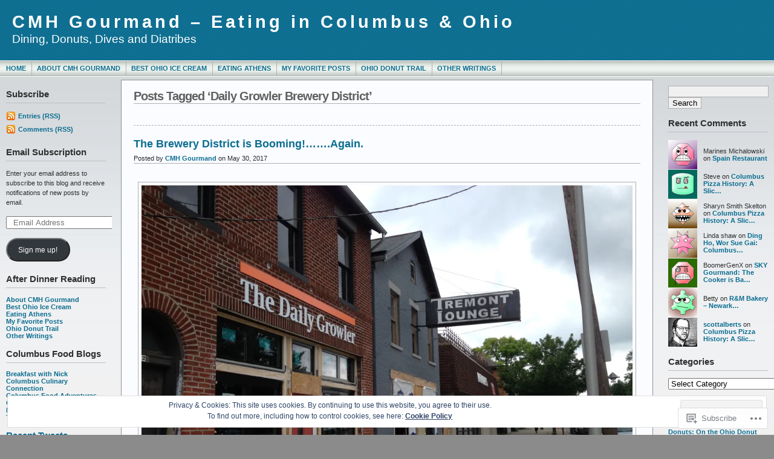

--- FILE ---
content_type: text/html; charset=UTF-8
request_url: https://cmhgourmand.com/tag/daily-growler-brewery-district/
body_size: 28785
content:
<!DOCTYPE html PUBLIC "-//W3C//DTD XHTML 1.0 Transitional//EN" "http://www.w3.org/TR/xhtml1/DTD/xhtml1-transitional.dtd">
<html xmlns="http://www.w3.org/1999/xhtml" lang="en">
<head profile="http://gmpg.org/xfn/11">
	<meta http-equiv="Content-Type" content="text/html; charset=UTF-8" />
	<title>Daily Growler Brewery District &laquo; CMH Gourmand &#8211; Eating in Columbus &amp; Ohio</title>

	<link rel="stylesheet" href="https://s0.wp.com/wp-content/themes/pub/andreas09/style.css?m=1741693321i" type="text/css" media="screen" />
	<link rel="stylesheet" href="https://s0.wp.com/wp-content/themes/pub/andreas09/blue2.css?m=1315885645i" type="text/css" media="screen" />
	<link rel="pingback" href="https://cmhgourmand.com/xmlrpc.php" />

	<meta name='robots' content='max-image-preview:large' />
<meta name="google-site-verification" content="hFYj0ySutIa6lgFAh6MY6U0VCWqST6ABHUWBSm9UyzE" />

<!-- Async WordPress.com Remote Login -->
<script id="wpcom_remote_login_js">
var wpcom_remote_login_extra_auth = '';
function wpcom_remote_login_remove_dom_node_id( element_id ) {
	var dom_node = document.getElementById( element_id );
	if ( dom_node ) { dom_node.parentNode.removeChild( dom_node ); }
}
function wpcom_remote_login_remove_dom_node_classes( class_name ) {
	var dom_nodes = document.querySelectorAll( '.' + class_name );
	for ( var i = 0; i < dom_nodes.length; i++ ) {
		dom_nodes[ i ].parentNode.removeChild( dom_nodes[ i ] );
	}
}
function wpcom_remote_login_final_cleanup() {
	wpcom_remote_login_remove_dom_node_classes( "wpcom_remote_login_msg" );
	wpcom_remote_login_remove_dom_node_id( "wpcom_remote_login_key" );
	wpcom_remote_login_remove_dom_node_id( "wpcom_remote_login_validate" );
	wpcom_remote_login_remove_dom_node_id( "wpcom_remote_login_js" );
	wpcom_remote_login_remove_dom_node_id( "wpcom_request_access_iframe" );
	wpcom_remote_login_remove_dom_node_id( "wpcom_request_access_styles" );
}

// Watch for messages back from the remote login
window.addEventListener( "message", function( e ) {
	if ( e.origin === "https://r-login.wordpress.com" ) {
		var data = {};
		try {
			data = JSON.parse( e.data );
		} catch( e ) {
			wpcom_remote_login_final_cleanup();
			return;
		}

		if ( data.msg === 'LOGIN' ) {
			// Clean up the login check iframe
			wpcom_remote_login_remove_dom_node_id( "wpcom_remote_login_key" );

			var id_regex = new RegExp( /^[0-9]+$/ );
			var token_regex = new RegExp( /^.*|.*|.*$/ );
			if (
				token_regex.test( data.token )
				&& id_regex.test( data.wpcomid )
			) {
				// We have everything we need to ask for a login
				var script = document.createElement( "script" );
				script.setAttribute( "id", "wpcom_remote_login_validate" );
				script.src = '/remote-login.php?wpcom_remote_login=validate'
					+ '&wpcomid=' + data.wpcomid
					+ '&token=' + encodeURIComponent( data.token )
					+ '&host=' + window.location.protocol
					+ '//' + window.location.hostname
					+ '&postid=10779'
					+ '&is_singular=';
				document.body.appendChild( script );
			}

			return;
		}

		// Safari ITP, not logged in, so redirect
		if ( data.msg === 'LOGIN-REDIRECT' ) {
			window.location = 'https://wordpress.com/log-in?redirect_to=' + window.location.href;
			return;
		}

		// Safari ITP, storage access failed, remove the request
		if ( data.msg === 'LOGIN-REMOVE' ) {
			var css_zap = 'html { -webkit-transition: margin-top 1s; transition: margin-top 1s; } /* 9001 */ html { margin-top: 0 !important; } * html body { margin-top: 0 !important; } @media screen and ( max-width: 782px ) { html { margin-top: 0 !important; } * html body { margin-top: 0 !important; } }';
			var style_zap = document.createElement( 'style' );
			style_zap.type = 'text/css';
			style_zap.appendChild( document.createTextNode( css_zap ) );
			document.body.appendChild( style_zap );

			var e = document.getElementById( 'wpcom_request_access_iframe' );
			e.parentNode.removeChild( e );

			document.cookie = 'wordpress_com_login_access=denied; path=/; max-age=31536000';

			return;
		}

		// Safari ITP
		if ( data.msg === 'REQUEST_ACCESS' ) {
			console.log( 'request access: safari' );

			// Check ITP iframe enable/disable knob
			if ( wpcom_remote_login_extra_auth !== 'safari_itp_iframe' ) {
				return;
			}

			// If we are in a "private window" there is no ITP.
			var private_window = false;
			try {
				var opendb = window.openDatabase( null, null, null, null );
			} catch( e ) {
				private_window = true;
			}

			if ( private_window ) {
				console.log( 'private window' );
				return;
			}

			var iframe = document.createElement( 'iframe' );
			iframe.id = 'wpcom_request_access_iframe';
			iframe.setAttribute( 'scrolling', 'no' );
			iframe.setAttribute( 'sandbox', 'allow-storage-access-by-user-activation allow-scripts allow-same-origin allow-top-navigation-by-user-activation' );
			iframe.src = 'https://r-login.wordpress.com/remote-login.php?wpcom_remote_login=request_access&origin=' + encodeURIComponent( data.origin ) + '&wpcomid=' + encodeURIComponent( data.wpcomid );

			var css = 'html { -webkit-transition: margin-top 1s; transition: margin-top 1s; } /* 9001 */ html { margin-top: 46px !important; } * html body { margin-top: 46px !important; } @media screen and ( max-width: 660px ) { html { margin-top: 71px !important; } * html body { margin-top: 71px !important; } #wpcom_request_access_iframe { display: block; height: 71px !important; } } #wpcom_request_access_iframe { border: 0px; height: 46px; position: fixed; top: 0; left: 0; width: 100%; min-width: 100%; z-index: 99999; background: #23282d; } ';

			var style = document.createElement( 'style' );
			style.type = 'text/css';
			style.id = 'wpcom_request_access_styles';
			style.appendChild( document.createTextNode( css ) );
			document.body.appendChild( style );

			document.body.appendChild( iframe );
		}

		if ( data.msg === 'DONE' ) {
			wpcom_remote_login_final_cleanup();
		}
	}
}, false );

// Inject the remote login iframe after the page has had a chance to load
// more critical resources
window.addEventListener( "DOMContentLoaded", function( e ) {
	var iframe = document.createElement( "iframe" );
	iframe.style.display = "none";
	iframe.setAttribute( "scrolling", "no" );
	iframe.setAttribute( "id", "wpcom_remote_login_key" );
	iframe.src = "https://r-login.wordpress.com/remote-login.php"
		+ "?wpcom_remote_login=key"
		+ "&origin=aHR0cHM6Ly9jbWhnb3VybWFuZC5jb20%3D"
		+ "&wpcomid=382593"
		+ "&time=" + Math.floor( Date.now() / 1000 );
	document.body.appendChild( iframe );
}, false );
</script>
<link rel='dns-prefetch' href='//s0.wp.com' />
<link rel="alternate" type="application/rss+xml" title="CMH Gourmand - Eating in Columbus &amp; Ohio &raquo; Feed" href="https://cmhgourmand.com/feed/" />
<link rel="alternate" type="application/rss+xml" title="CMH Gourmand - Eating in Columbus &amp; Ohio &raquo; Comments Feed" href="https://cmhgourmand.com/comments/feed/" />
<link rel="alternate" type="application/rss+xml" title="CMH Gourmand - Eating in Columbus &amp; Ohio &raquo; Daily Growler Brewery District Tag Feed" href="https://cmhgourmand.com/tag/daily-growler-brewery-district/feed/" />
	<script type="text/javascript">
		/* <![CDATA[ */
		function addLoadEvent(func) {
			var oldonload = window.onload;
			if (typeof window.onload != 'function') {
				window.onload = func;
			} else {
				window.onload = function () {
					oldonload();
					func();
				}
			}
		}
		/* ]]> */
	</script>
	<link crossorigin='anonymous' rel='stylesheet' id='all-css-0-1' href='/wp-content/mu-plugins/widgets/eu-cookie-law/templates/style.css?m=1642463000i&cssminify=yes' type='text/css' media='all' />
<style id='wp-emoji-styles-inline-css'>

	img.wp-smiley, img.emoji {
		display: inline !important;
		border: none !important;
		box-shadow: none !important;
		height: 1em !important;
		width: 1em !important;
		margin: 0 0.07em !important;
		vertical-align: -0.1em !important;
		background: none !important;
		padding: 0 !important;
	}
/*# sourceURL=wp-emoji-styles-inline-css */
</style>
<link crossorigin='anonymous' rel='stylesheet' id='all-css-2-1' href='/wp-content/plugins/gutenberg-core/v22.2.0/build/styles/block-library/style.css?m=1764855221i&cssminify=yes' type='text/css' media='all' />
<style id='wp-block-library-inline-css'>
.has-text-align-justify {
	text-align:justify;
}
.has-text-align-justify{text-align:justify;}

/*# sourceURL=wp-block-library-inline-css */
</style><style id='global-styles-inline-css'>
:root{--wp--preset--aspect-ratio--square: 1;--wp--preset--aspect-ratio--4-3: 4/3;--wp--preset--aspect-ratio--3-4: 3/4;--wp--preset--aspect-ratio--3-2: 3/2;--wp--preset--aspect-ratio--2-3: 2/3;--wp--preset--aspect-ratio--16-9: 16/9;--wp--preset--aspect-ratio--9-16: 9/16;--wp--preset--color--black: #000000;--wp--preset--color--cyan-bluish-gray: #abb8c3;--wp--preset--color--white: #ffffff;--wp--preset--color--pale-pink: #f78da7;--wp--preset--color--vivid-red: #cf2e2e;--wp--preset--color--luminous-vivid-orange: #ff6900;--wp--preset--color--luminous-vivid-amber: #fcb900;--wp--preset--color--light-green-cyan: #7bdcb5;--wp--preset--color--vivid-green-cyan: #00d084;--wp--preset--color--pale-cyan-blue: #8ed1fc;--wp--preset--color--vivid-cyan-blue: #0693e3;--wp--preset--color--vivid-purple: #9b51e0;--wp--preset--gradient--vivid-cyan-blue-to-vivid-purple: linear-gradient(135deg,rgb(6,147,227) 0%,rgb(155,81,224) 100%);--wp--preset--gradient--light-green-cyan-to-vivid-green-cyan: linear-gradient(135deg,rgb(122,220,180) 0%,rgb(0,208,130) 100%);--wp--preset--gradient--luminous-vivid-amber-to-luminous-vivid-orange: linear-gradient(135deg,rgb(252,185,0) 0%,rgb(255,105,0) 100%);--wp--preset--gradient--luminous-vivid-orange-to-vivid-red: linear-gradient(135deg,rgb(255,105,0) 0%,rgb(207,46,46) 100%);--wp--preset--gradient--very-light-gray-to-cyan-bluish-gray: linear-gradient(135deg,rgb(238,238,238) 0%,rgb(169,184,195) 100%);--wp--preset--gradient--cool-to-warm-spectrum: linear-gradient(135deg,rgb(74,234,220) 0%,rgb(151,120,209) 20%,rgb(207,42,186) 40%,rgb(238,44,130) 60%,rgb(251,105,98) 80%,rgb(254,248,76) 100%);--wp--preset--gradient--blush-light-purple: linear-gradient(135deg,rgb(255,206,236) 0%,rgb(152,150,240) 100%);--wp--preset--gradient--blush-bordeaux: linear-gradient(135deg,rgb(254,205,165) 0%,rgb(254,45,45) 50%,rgb(107,0,62) 100%);--wp--preset--gradient--luminous-dusk: linear-gradient(135deg,rgb(255,203,112) 0%,rgb(199,81,192) 50%,rgb(65,88,208) 100%);--wp--preset--gradient--pale-ocean: linear-gradient(135deg,rgb(255,245,203) 0%,rgb(182,227,212) 50%,rgb(51,167,181) 100%);--wp--preset--gradient--electric-grass: linear-gradient(135deg,rgb(202,248,128) 0%,rgb(113,206,126) 100%);--wp--preset--gradient--midnight: linear-gradient(135deg,rgb(2,3,129) 0%,rgb(40,116,252) 100%);--wp--preset--font-size--small: 13px;--wp--preset--font-size--medium: 20px;--wp--preset--font-size--large: 36px;--wp--preset--font-size--x-large: 42px;--wp--preset--font-family--albert-sans: 'Albert Sans', sans-serif;--wp--preset--font-family--alegreya: Alegreya, serif;--wp--preset--font-family--arvo: Arvo, serif;--wp--preset--font-family--bodoni-moda: 'Bodoni Moda', serif;--wp--preset--font-family--bricolage-grotesque: 'Bricolage Grotesque', sans-serif;--wp--preset--font-family--cabin: Cabin, sans-serif;--wp--preset--font-family--chivo: Chivo, sans-serif;--wp--preset--font-family--commissioner: Commissioner, sans-serif;--wp--preset--font-family--cormorant: Cormorant, serif;--wp--preset--font-family--courier-prime: 'Courier Prime', monospace;--wp--preset--font-family--crimson-pro: 'Crimson Pro', serif;--wp--preset--font-family--dm-mono: 'DM Mono', monospace;--wp--preset--font-family--dm-sans: 'DM Sans', sans-serif;--wp--preset--font-family--dm-serif-display: 'DM Serif Display', serif;--wp--preset--font-family--domine: Domine, serif;--wp--preset--font-family--eb-garamond: 'EB Garamond', serif;--wp--preset--font-family--epilogue: Epilogue, sans-serif;--wp--preset--font-family--fahkwang: Fahkwang, sans-serif;--wp--preset--font-family--figtree: Figtree, sans-serif;--wp--preset--font-family--fira-sans: 'Fira Sans', sans-serif;--wp--preset--font-family--fjalla-one: 'Fjalla One', sans-serif;--wp--preset--font-family--fraunces: Fraunces, serif;--wp--preset--font-family--gabarito: Gabarito, system-ui;--wp--preset--font-family--ibm-plex-mono: 'IBM Plex Mono', monospace;--wp--preset--font-family--ibm-plex-sans: 'IBM Plex Sans', sans-serif;--wp--preset--font-family--ibarra-real-nova: 'Ibarra Real Nova', serif;--wp--preset--font-family--instrument-serif: 'Instrument Serif', serif;--wp--preset--font-family--inter: Inter, sans-serif;--wp--preset--font-family--josefin-sans: 'Josefin Sans', sans-serif;--wp--preset--font-family--jost: Jost, sans-serif;--wp--preset--font-family--libre-baskerville: 'Libre Baskerville', serif;--wp--preset--font-family--libre-franklin: 'Libre Franklin', sans-serif;--wp--preset--font-family--literata: Literata, serif;--wp--preset--font-family--lora: Lora, serif;--wp--preset--font-family--merriweather: Merriweather, serif;--wp--preset--font-family--montserrat: Montserrat, sans-serif;--wp--preset--font-family--newsreader: Newsreader, serif;--wp--preset--font-family--noto-sans-mono: 'Noto Sans Mono', sans-serif;--wp--preset--font-family--nunito: Nunito, sans-serif;--wp--preset--font-family--open-sans: 'Open Sans', sans-serif;--wp--preset--font-family--overpass: Overpass, sans-serif;--wp--preset--font-family--pt-serif: 'PT Serif', serif;--wp--preset--font-family--petrona: Petrona, serif;--wp--preset--font-family--piazzolla: Piazzolla, serif;--wp--preset--font-family--playfair-display: 'Playfair Display', serif;--wp--preset--font-family--plus-jakarta-sans: 'Plus Jakarta Sans', sans-serif;--wp--preset--font-family--poppins: Poppins, sans-serif;--wp--preset--font-family--raleway: Raleway, sans-serif;--wp--preset--font-family--roboto: Roboto, sans-serif;--wp--preset--font-family--roboto-slab: 'Roboto Slab', serif;--wp--preset--font-family--rubik: Rubik, sans-serif;--wp--preset--font-family--rufina: Rufina, serif;--wp--preset--font-family--sora: Sora, sans-serif;--wp--preset--font-family--source-sans-3: 'Source Sans 3', sans-serif;--wp--preset--font-family--source-serif-4: 'Source Serif 4', serif;--wp--preset--font-family--space-mono: 'Space Mono', monospace;--wp--preset--font-family--syne: Syne, sans-serif;--wp--preset--font-family--texturina: Texturina, serif;--wp--preset--font-family--urbanist: Urbanist, sans-serif;--wp--preset--font-family--work-sans: 'Work Sans', sans-serif;--wp--preset--spacing--20: 0.44rem;--wp--preset--spacing--30: 0.67rem;--wp--preset--spacing--40: 1rem;--wp--preset--spacing--50: 1.5rem;--wp--preset--spacing--60: 2.25rem;--wp--preset--spacing--70: 3.38rem;--wp--preset--spacing--80: 5.06rem;--wp--preset--shadow--natural: 6px 6px 9px rgba(0, 0, 0, 0.2);--wp--preset--shadow--deep: 12px 12px 50px rgba(0, 0, 0, 0.4);--wp--preset--shadow--sharp: 6px 6px 0px rgba(0, 0, 0, 0.2);--wp--preset--shadow--outlined: 6px 6px 0px -3px rgb(255, 255, 255), 6px 6px rgb(0, 0, 0);--wp--preset--shadow--crisp: 6px 6px 0px rgb(0, 0, 0);}:where(.is-layout-flex){gap: 0.5em;}:where(.is-layout-grid){gap: 0.5em;}body .is-layout-flex{display: flex;}.is-layout-flex{flex-wrap: wrap;align-items: center;}.is-layout-flex > :is(*, div){margin: 0;}body .is-layout-grid{display: grid;}.is-layout-grid > :is(*, div){margin: 0;}:where(.wp-block-columns.is-layout-flex){gap: 2em;}:where(.wp-block-columns.is-layout-grid){gap: 2em;}:where(.wp-block-post-template.is-layout-flex){gap: 1.25em;}:where(.wp-block-post-template.is-layout-grid){gap: 1.25em;}.has-black-color{color: var(--wp--preset--color--black) !important;}.has-cyan-bluish-gray-color{color: var(--wp--preset--color--cyan-bluish-gray) !important;}.has-white-color{color: var(--wp--preset--color--white) !important;}.has-pale-pink-color{color: var(--wp--preset--color--pale-pink) !important;}.has-vivid-red-color{color: var(--wp--preset--color--vivid-red) !important;}.has-luminous-vivid-orange-color{color: var(--wp--preset--color--luminous-vivid-orange) !important;}.has-luminous-vivid-amber-color{color: var(--wp--preset--color--luminous-vivid-amber) !important;}.has-light-green-cyan-color{color: var(--wp--preset--color--light-green-cyan) !important;}.has-vivid-green-cyan-color{color: var(--wp--preset--color--vivid-green-cyan) !important;}.has-pale-cyan-blue-color{color: var(--wp--preset--color--pale-cyan-blue) !important;}.has-vivid-cyan-blue-color{color: var(--wp--preset--color--vivid-cyan-blue) !important;}.has-vivid-purple-color{color: var(--wp--preset--color--vivid-purple) !important;}.has-black-background-color{background-color: var(--wp--preset--color--black) !important;}.has-cyan-bluish-gray-background-color{background-color: var(--wp--preset--color--cyan-bluish-gray) !important;}.has-white-background-color{background-color: var(--wp--preset--color--white) !important;}.has-pale-pink-background-color{background-color: var(--wp--preset--color--pale-pink) !important;}.has-vivid-red-background-color{background-color: var(--wp--preset--color--vivid-red) !important;}.has-luminous-vivid-orange-background-color{background-color: var(--wp--preset--color--luminous-vivid-orange) !important;}.has-luminous-vivid-amber-background-color{background-color: var(--wp--preset--color--luminous-vivid-amber) !important;}.has-light-green-cyan-background-color{background-color: var(--wp--preset--color--light-green-cyan) !important;}.has-vivid-green-cyan-background-color{background-color: var(--wp--preset--color--vivid-green-cyan) !important;}.has-pale-cyan-blue-background-color{background-color: var(--wp--preset--color--pale-cyan-blue) !important;}.has-vivid-cyan-blue-background-color{background-color: var(--wp--preset--color--vivid-cyan-blue) !important;}.has-vivid-purple-background-color{background-color: var(--wp--preset--color--vivid-purple) !important;}.has-black-border-color{border-color: var(--wp--preset--color--black) !important;}.has-cyan-bluish-gray-border-color{border-color: var(--wp--preset--color--cyan-bluish-gray) !important;}.has-white-border-color{border-color: var(--wp--preset--color--white) !important;}.has-pale-pink-border-color{border-color: var(--wp--preset--color--pale-pink) !important;}.has-vivid-red-border-color{border-color: var(--wp--preset--color--vivid-red) !important;}.has-luminous-vivid-orange-border-color{border-color: var(--wp--preset--color--luminous-vivid-orange) !important;}.has-luminous-vivid-amber-border-color{border-color: var(--wp--preset--color--luminous-vivid-amber) !important;}.has-light-green-cyan-border-color{border-color: var(--wp--preset--color--light-green-cyan) !important;}.has-vivid-green-cyan-border-color{border-color: var(--wp--preset--color--vivid-green-cyan) !important;}.has-pale-cyan-blue-border-color{border-color: var(--wp--preset--color--pale-cyan-blue) !important;}.has-vivid-cyan-blue-border-color{border-color: var(--wp--preset--color--vivid-cyan-blue) !important;}.has-vivid-purple-border-color{border-color: var(--wp--preset--color--vivid-purple) !important;}.has-vivid-cyan-blue-to-vivid-purple-gradient-background{background: var(--wp--preset--gradient--vivid-cyan-blue-to-vivid-purple) !important;}.has-light-green-cyan-to-vivid-green-cyan-gradient-background{background: var(--wp--preset--gradient--light-green-cyan-to-vivid-green-cyan) !important;}.has-luminous-vivid-amber-to-luminous-vivid-orange-gradient-background{background: var(--wp--preset--gradient--luminous-vivid-amber-to-luminous-vivid-orange) !important;}.has-luminous-vivid-orange-to-vivid-red-gradient-background{background: var(--wp--preset--gradient--luminous-vivid-orange-to-vivid-red) !important;}.has-very-light-gray-to-cyan-bluish-gray-gradient-background{background: var(--wp--preset--gradient--very-light-gray-to-cyan-bluish-gray) !important;}.has-cool-to-warm-spectrum-gradient-background{background: var(--wp--preset--gradient--cool-to-warm-spectrum) !important;}.has-blush-light-purple-gradient-background{background: var(--wp--preset--gradient--blush-light-purple) !important;}.has-blush-bordeaux-gradient-background{background: var(--wp--preset--gradient--blush-bordeaux) !important;}.has-luminous-dusk-gradient-background{background: var(--wp--preset--gradient--luminous-dusk) !important;}.has-pale-ocean-gradient-background{background: var(--wp--preset--gradient--pale-ocean) !important;}.has-electric-grass-gradient-background{background: var(--wp--preset--gradient--electric-grass) !important;}.has-midnight-gradient-background{background: var(--wp--preset--gradient--midnight) !important;}.has-small-font-size{font-size: var(--wp--preset--font-size--small) !important;}.has-medium-font-size{font-size: var(--wp--preset--font-size--medium) !important;}.has-large-font-size{font-size: var(--wp--preset--font-size--large) !important;}.has-x-large-font-size{font-size: var(--wp--preset--font-size--x-large) !important;}.has-albert-sans-font-family{font-family: var(--wp--preset--font-family--albert-sans) !important;}.has-alegreya-font-family{font-family: var(--wp--preset--font-family--alegreya) !important;}.has-arvo-font-family{font-family: var(--wp--preset--font-family--arvo) !important;}.has-bodoni-moda-font-family{font-family: var(--wp--preset--font-family--bodoni-moda) !important;}.has-bricolage-grotesque-font-family{font-family: var(--wp--preset--font-family--bricolage-grotesque) !important;}.has-cabin-font-family{font-family: var(--wp--preset--font-family--cabin) !important;}.has-chivo-font-family{font-family: var(--wp--preset--font-family--chivo) !important;}.has-commissioner-font-family{font-family: var(--wp--preset--font-family--commissioner) !important;}.has-cormorant-font-family{font-family: var(--wp--preset--font-family--cormorant) !important;}.has-courier-prime-font-family{font-family: var(--wp--preset--font-family--courier-prime) !important;}.has-crimson-pro-font-family{font-family: var(--wp--preset--font-family--crimson-pro) !important;}.has-dm-mono-font-family{font-family: var(--wp--preset--font-family--dm-mono) !important;}.has-dm-sans-font-family{font-family: var(--wp--preset--font-family--dm-sans) !important;}.has-dm-serif-display-font-family{font-family: var(--wp--preset--font-family--dm-serif-display) !important;}.has-domine-font-family{font-family: var(--wp--preset--font-family--domine) !important;}.has-eb-garamond-font-family{font-family: var(--wp--preset--font-family--eb-garamond) !important;}.has-epilogue-font-family{font-family: var(--wp--preset--font-family--epilogue) !important;}.has-fahkwang-font-family{font-family: var(--wp--preset--font-family--fahkwang) !important;}.has-figtree-font-family{font-family: var(--wp--preset--font-family--figtree) !important;}.has-fira-sans-font-family{font-family: var(--wp--preset--font-family--fira-sans) !important;}.has-fjalla-one-font-family{font-family: var(--wp--preset--font-family--fjalla-one) !important;}.has-fraunces-font-family{font-family: var(--wp--preset--font-family--fraunces) !important;}.has-gabarito-font-family{font-family: var(--wp--preset--font-family--gabarito) !important;}.has-ibm-plex-mono-font-family{font-family: var(--wp--preset--font-family--ibm-plex-mono) !important;}.has-ibm-plex-sans-font-family{font-family: var(--wp--preset--font-family--ibm-plex-sans) !important;}.has-ibarra-real-nova-font-family{font-family: var(--wp--preset--font-family--ibarra-real-nova) !important;}.has-instrument-serif-font-family{font-family: var(--wp--preset--font-family--instrument-serif) !important;}.has-inter-font-family{font-family: var(--wp--preset--font-family--inter) !important;}.has-josefin-sans-font-family{font-family: var(--wp--preset--font-family--josefin-sans) !important;}.has-jost-font-family{font-family: var(--wp--preset--font-family--jost) !important;}.has-libre-baskerville-font-family{font-family: var(--wp--preset--font-family--libre-baskerville) !important;}.has-libre-franklin-font-family{font-family: var(--wp--preset--font-family--libre-franklin) !important;}.has-literata-font-family{font-family: var(--wp--preset--font-family--literata) !important;}.has-lora-font-family{font-family: var(--wp--preset--font-family--lora) !important;}.has-merriweather-font-family{font-family: var(--wp--preset--font-family--merriweather) !important;}.has-montserrat-font-family{font-family: var(--wp--preset--font-family--montserrat) !important;}.has-newsreader-font-family{font-family: var(--wp--preset--font-family--newsreader) !important;}.has-noto-sans-mono-font-family{font-family: var(--wp--preset--font-family--noto-sans-mono) !important;}.has-nunito-font-family{font-family: var(--wp--preset--font-family--nunito) !important;}.has-open-sans-font-family{font-family: var(--wp--preset--font-family--open-sans) !important;}.has-overpass-font-family{font-family: var(--wp--preset--font-family--overpass) !important;}.has-pt-serif-font-family{font-family: var(--wp--preset--font-family--pt-serif) !important;}.has-petrona-font-family{font-family: var(--wp--preset--font-family--petrona) !important;}.has-piazzolla-font-family{font-family: var(--wp--preset--font-family--piazzolla) !important;}.has-playfair-display-font-family{font-family: var(--wp--preset--font-family--playfair-display) !important;}.has-plus-jakarta-sans-font-family{font-family: var(--wp--preset--font-family--plus-jakarta-sans) !important;}.has-poppins-font-family{font-family: var(--wp--preset--font-family--poppins) !important;}.has-raleway-font-family{font-family: var(--wp--preset--font-family--raleway) !important;}.has-roboto-font-family{font-family: var(--wp--preset--font-family--roboto) !important;}.has-roboto-slab-font-family{font-family: var(--wp--preset--font-family--roboto-slab) !important;}.has-rubik-font-family{font-family: var(--wp--preset--font-family--rubik) !important;}.has-rufina-font-family{font-family: var(--wp--preset--font-family--rufina) !important;}.has-sora-font-family{font-family: var(--wp--preset--font-family--sora) !important;}.has-source-sans-3-font-family{font-family: var(--wp--preset--font-family--source-sans-3) !important;}.has-source-serif-4-font-family{font-family: var(--wp--preset--font-family--source-serif-4) !important;}.has-space-mono-font-family{font-family: var(--wp--preset--font-family--space-mono) !important;}.has-syne-font-family{font-family: var(--wp--preset--font-family--syne) !important;}.has-texturina-font-family{font-family: var(--wp--preset--font-family--texturina) !important;}.has-urbanist-font-family{font-family: var(--wp--preset--font-family--urbanist) !important;}.has-work-sans-font-family{font-family: var(--wp--preset--font-family--work-sans) !important;}
/*# sourceURL=global-styles-inline-css */
</style>

<style id='classic-theme-styles-inline-css'>
/*! This file is auto-generated */
.wp-block-button__link{color:#fff;background-color:#32373c;border-radius:9999px;box-shadow:none;text-decoration:none;padding:calc(.667em + 2px) calc(1.333em + 2px);font-size:1.125em}.wp-block-file__button{background:#32373c;color:#fff;text-decoration:none}
/*# sourceURL=/wp-includes/css/classic-themes.min.css */
</style>
<link crossorigin='anonymous' rel='stylesheet' id='all-css-4-1' href='/_static/??-eJx9j8EOwiAMhl/IQphG58H4LIxVRCkQylx8e7uLzssuTf/m+5pWzwVcTg1T0yVOPiTWLg8xuyfrTpleGeBAJSJUfKmDHgO3LwHc3hGVY97p1SKa4Lerosyp2LYQhGOwGJEE29LmIg4MQ6nIDFIpTATtLiJveRXlMC+t10Kt4pbkMYO8Y1vI6S/ALdpQF/VKF3PsTb/vuvPp8QGGwHIv&cssminify=yes' type='text/css' media='all' />
<link crossorigin='anonymous' rel='stylesheet' id='print-css-5-1' href='/wp-content/mu-plugins/global-print/global-print.css?m=1465851035i&cssminify=yes' type='text/css' media='print' />
<style id='jetpack-global-styles-frontend-style-inline-css'>
:root { --font-headings: unset; --font-base: unset; --font-headings-default: -apple-system,BlinkMacSystemFont,"Segoe UI",Roboto,Oxygen-Sans,Ubuntu,Cantarell,"Helvetica Neue",sans-serif; --font-base-default: -apple-system,BlinkMacSystemFont,"Segoe UI",Roboto,Oxygen-Sans,Ubuntu,Cantarell,"Helvetica Neue",sans-serif;}
/*# sourceURL=jetpack-global-styles-frontend-style-inline-css */
</style>
<link crossorigin='anonymous' rel='stylesheet' id='all-css-8-1' href='/wp-content/themes/h4/global.css?m=1420737423i&cssminify=yes' type='text/css' media='all' />
<script type="text/javascript" id="wpcom-actionbar-placeholder-js-extra">
/* <![CDATA[ */
var actionbardata = {"siteID":"382593","postID":"0","siteURL":"https://cmhgourmand.com","xhrURL":"https://cmhgourmand.com/wp-admin/admin-ajax.php","nonce":"7ed99205b0","isLoggedIn":"","statusMessage":"","subsEmailDefault":"instantly","proxyScriptUrl":"https://s0.wp.com/wp-content/js/wpcom-proxy-request.js?m=1513050504i&amp;ver=20211021","i18n":{"followedText":"New posts from this site will now appear in your \u003Ca href=\"https://wordpress.com/reader\"\u003EReader\u003C/a\u003E","foldBar":"Collapse this bar","unfoldBar":"Expand this bar","shortLinkCopied":"Shortlink copied to clipboard."}};
//# sourceURL=wpcom-actionbar-placeholder-js-extra
/* ]]> */
</script>
<script type="text/javascript" id="jetpack-mu-wpcom-settings-js-before">
/* <![CDATA[ */
var JETPACK_MU_WPCOM_SETTINGS = {"assetsUrl":"https://s0.wp.com/wp-content/mu-plugins/jetpack-mu-wpcom-plugin/moon/jetpack_vendor/automattic/jetpack-mu-wpcom/src/build/"};
//# sourceURL=jetpack-mu-wpcom-settings-js-before
/* ]]> */
</script>
<script crossorigin='anonymous' type='text/javascript'  src='/_static/??/wp-content/js/rlt-proxy.js,/wp-content/blog-plugins/wordads-classes/js/cmp/v2/cmp-non-gdpr.js?m=1720530689j'></script>
<script type="text/javascript" id="rlt-proxy-js-after">
/* <![CDATA[ */
	rltInitialize( {"token":null,"iframeOrigins":["https:\/\/widgets.wp.com"]} );
//# sourceURL=rlt-proxy-js-after
/* ]]> */
</script>
<link rel="EditURI" type="application/rsd+xml" title="RSD" href="https://cmhgourmand.wordpress.com/xmlrpc.php?rsd" />
<meta name="generator" content="WordPress.com" />

<!-- Jetpack Open Graph Tags -->
<meta property="og:type" content="website" />
<meta property="og:title" content="Daily Growler Brewery District &#8211; CMH Gourmand &#8211; Eating in Columbus &amp; Ohio" />
<meta property="og:url" content="https://cmhgourmand.com/tag/daily-growler-brewery-district/" />
<meta property="og:site_name" content="CMH Gourmand - Eating in Columbus &amp; Ohio" />
<meta property="og:image" content="https://secure.gravatar.com/blavatar/bcdc7367e4e34e8090f5f1525f08c493160f527cb112a6286d25f496a20147d4?s=200&#038;ts=1767960553" />
<meta property="og:image:width" content="200" />
<meta property="og:image:height" content="200" />
<meta property="og:image:alt" content="" />
<meta property="og:locale" content="en_US" />

<!-- End Jetpack Open Graph Tags -->
<link rel="shortcut icon" type="image/x-icon" href="https://secure.gravatar.com/blavatar/bcdc7367e4e34e8090f5f1525f08c493160f527cb112a6286d25f496a20147d4?s=32" sizes="16x16" />
<link rel="icon" type="image/x-icon" href="https://secure.gravatar.com/blavatar/bcdc7367e4e34e8090f5f1525f08c493160f527cb112a6286d25f496a20147d4?s=32" sizes="16x16" />
<link rel="apple-touch-icon" href="https://secure.gravatar.com/blavatar/bcdc7367e4e34e8090f5f1525f08c493160f527cb112a6286d25f496a20147d4?s=114" />
<link rel='openid.server' href='https://cmhgourmand.com/?openidserver=1' />
<link rel='openid.delegate' href='https://cmhgourmand.com/' />
<link rel="search" type="application/opensearchdescription+xml" href="https://cmhgourmand.com/osd.xml" title="CMH Gourmand - Eating in Columbus &#38; Ohio" />
<link rel="search" type="application/opensearchdescription+xml" href="https://s1.wp.com/opensearch.xml" title="WordPress.com" />
		<style id="wpcom-hotfix-masterbar-style">
			@media screen and (min-width: 783px) {
				#wpadminbar .quicklinks li#wp-admin-bar-my-account.with-avatar > a img {
					margin-top: 5px;
				}
			}
		</style>
		<style type="text/css">.recentcomments a{display:inline !important;padding:0 !important;margin:0 !important;}</style>		<style type="text/css">
			.recentcomments a {
				display: inline !important;
				padding: 0 !important;
				margin: 0 !important;
			}

			table.recentcommentsavatartop img.avatar, table.recentcommentsavatarend img.avatar {
				border: 0px;
				margin: 0;
			}

			table.recentcommentsavatartop a, table.recentcommentsavatarend a {
				border: 0px !important;
				background-color: transparent !important;
			}

			td.recentcommentsavatarend, td.recentcommentsavatartop {
				padding: 0px 0px 1px 0px;
				margin: 0px;
			}

			td.recentcommentstextend {
				border: none !important;
				padding: 0px 0px 2px 10px;
			}

			.rtl td.recentcommentstextend {
				padding: 0px 10px 2px 0px;
			}

			td.recentcommentstexttop {
				border: none;
				padding: 0px 0px 0px 10px;
			}

			.rtl td.recentcommentstexttop {
				padding: 0px 10px 0px 0px;
			}
		</style>
		<meta name="description" content="Posts about Daily Growler Brewery District written by CMH Gourmand" />
		<script type="text/javascript">

			window.doNotSellCallback = function() {

				var linkElements = [
					'a[href="https://wordpress.com/?ref=footer_blog"]',
					'a[href="https://wordpress.com/?ref=footer_website"]',
					'a[href="https://wordpress.com/?ref=vertical_footer"]',
					'a[href^="https://wordpress.com/?ref=footer_segment_"]',
				].join(',');

				var dnsLink = document.createElement( 'a' );
				dnsLink.href = 'https://wordpress.com/advertising-program-optout/';
				dnsLink.classList.add( 'do-not-sell-link' );
				dnsLink.rel = 'nofollow';
				dnsLink.style.marginLeft = '0.5em';
				dnsLink.textContent = 'Do Not Sell or Share My Personal Information';

				var creditLinks = document.querySelectorAll( linkElements );

				if ( 0 === creditLinks.length ) {
					return false;
				}

				Array.prototype.forEach.call( creditLinks, function( el ) {
					el.insertAdjacentElement( 'afterend', dnsLink );
				});

				return true;
			};

		</script>
		<script type="text/javascript">
	window.google_analytics_uacct = "UA-52447-2";
</script>

<script type="text/javascript">
	var _gaq = _gaq || [];
	_gaq.push(['_setAccount', 'UA-52447-2']);
	_gaq.push(['_gat._anonymizeIp']);
	_gaq.push(['_setDomainName', 'none']);
	_gaq.push(['_setAllowLinker', true]);
	_gaq.push(['_initData']);
	_gaq.push(['_trackPageview']);

	(function() {
		var ga = document.createElement('script'); ga.type = 'text/javascript'; ga.async = true;
		ga.src = ('https:' == document.location.protocol ? 'https://ssl' : 'http://www') + '.google-analytics.com/ga.js';
		(document.getElementsByTagName('head')[0] || document.getElementsByTagName('body')[0]).appendChild(ga);
	})();
</script>

<link crossorigin='anonymous' rel='stylesheet' id='all-css-0-3' href='/_static/??-eJydjtsKg0AMRH+oGqy00ofSTykag0R3N8FkEf++ll6gb23fZobDYWDRAiU5JYeYCw154GQwkmuL07NDFElw5YTQZQ49WO4MZ1Zn2eCPVkZOJZrt4HtzlD4HMli4H8gNXLRQsS2Zr4F+1T2OBsFpEyysNP97CNtZslF4Q6/hLrzEc9Uc6lNzrKv9eAOjwXy4&cssminify=yes' type='text/css' media='all' />
</head>

<body class="archive tag tag-daily-growler-brewery-district tag-578888052 wp-theme-pubandreas09 customizer-styles-applied jetpack-reblog-enabled">

<div id="container">
	<div id="sitename">
		<h1><a href="https://cmhgourmand.com/">CMH Gourmand &#8211; Eating in Columbus &amp; Ohio</a></h1>
		<h2>Dining, Donuts, Dives and Diatribes</h2>
	</div>

	<div id="mainmenu">
			<ul class="level1">
		<li><a href="https://cmhgourmand.com/">Home</a></li>
		<li class="page_item page-item-2"><a href="https://cmhgourmand.com/about/">About CMH Gourmand</a></li>
<li class="page_item page-item-9659"><a href="https://cmhgourmand.com/bestohioicecream/">Best Ohio Ice&nbsp;Cream</a></li>
<li class="page_item page-item-13"><a href="https://cmhgourmand.com/eating-athens/">Eating Athens</a></li>
<li class="page_item page-item-2493"><a href="https://cmhgourmand.com/my-favorite-posts/">My Favorite Posts</a></li>
<li class="page_item page-item-9661"><a href="https://cmhgourmand.com/ohio-donut-trail/">Ohio Donut Trail</a></li>
<li class="page_item page-item-83"><a href="https://cmhgourmand.com/other-writings/">Other Writings</a></li>
	</ul>
	</div>

<div id="wrap">
<div id="leftside">

	<ul>

<li><h2>Subscribe</h2>
<ul>
<li class="feed"><a href="https://cmhgourmand.com/feed/">Entries (RSS)</a></li>
<li class="feed"><a href="https://cmhgourmand.com/comments/feed/">Comments (RSS)</a></li>
</ul>
</li>
<li id="blog_subscription-3" class="widget widget_blog_subscription jetpack_subscription_widget"><h2 class="widgettitle"><label for="subscribe-field">Email Subscription</label></h2>


			<div class="wp-block-jetpack-subscriptions__container">
			<form
				action="https://subscribe.wordpress.com"
				method="post"
				accept-charset="utf-8"
				data-blog="382593"
				data-post_access_level="everybody"
				id="subscribe-blog"
			>
				<p>Enter your email address to subscribe to this blog and receive notifications of new posts by email.</p>
				<p id="subscribe-email">
					<label
						id="subscribe-field-label"
						for="subscribe-field"
						class="screen-reader-text"
					>
						Email Address:					</label>

					<input
							type="email"
							name="email"
							autocomplete="email"
							
							style="width: 95%; padding: 1px 10px"
							placeholder="Email Address"
							value=""
							id="subscribe-field"
							required
						/>				</p>

				<p id="subscribe-submit"
									>
					<input type="hidden" name="action" value="subscribe"/>
					<input type="hidden" name="blog_id" value="382593"/>
					<input type="hidden" name="source" value="https://cmhgourmand.com/tag/daily-growler-brewery-district/"/>
					<input type="hidden" name="sub-type" value="widget"/>
					<input type="hidden" name="redirect_fragment" value="subscribe-blog"/>
					<input type="hidden" id="_wpnonce" name="_wpnonce" value="6c3bcc1a09" />					<button type="submit"
													class="wp-block-button__link"
																	>
						Sign me up!					</button>
				</p>
			</form>
						</div>
			
</li>
<li id="pages-2" class="widget widget_pages"><h2 class="widgettitle">After Dinner Reading</h2>

			<ul>
				<li class="page_item page-item-2"><a href="https://cmhgourmand.com/about/">About CMH Gourmand</a></li>
<li class="page_item page-item-9659"><a href="https://cmhgourmand.com/bestohioicecream/">Best Ohio Ice&nbsp;Cream</a></li>
<li class="page_item page-item-13"><a href="https://cmhgourmand.com/eating-athens/">Eating Athens</a></li>
<li class="page_item page-item-2493"><a href="https://cmhgourmand.com/my-favorite-posts/">My Favorite Posts</a></li>
<li class="page_item page-item-9661"><a href="https://cmhgourmand.com/ohio-donut-trail/">Ohio Donut Trail</a></li>
<li class="page_item page-item-83"><a href="https://cmhgourmand.com/other-writings/">Other Writings</a></li>
			</ul>

			</li>
<li id="linkcat-1058291" class="widget widget_links"><h2 class="widgettitle">Columbus Food Blogs</h2>

	<ul class='xoxo blogroll'>
<li><a href="http://www.breakfastwithnick.com/">Breakfast with Nick</a></li>
<li><a href="http://columbusculinaryconnection.com/" rel="noopener" target="_blank">Columbus Culinary Connection</a></li>
<li><a href="http://columbusfoodadventures.com/blog" title="Columbus Food Adventures">Columbus Food Adventures</a></li>
<li><a href="https://criticalricetheory.com/" title="If you liked 61FortyNiner, you will like this 2.0 expansion">Critical Rice Theory</a></li>
<li><a href="https://patspints.com" rel="noopener" target="_blank">Pat&#039;s Pints</a></li>
<li><a href="http://tacotruckscolumbus.com" rel="me">Taco Trucks Columbus</a></li>

	</ul>
</li>

<li id="twitter-4" class="widget widget_twitter"><h2 class="widgettitle"><a href='http://twitter.com/CMHGourmand'>Recent Tweets</a></h2>
<a class="twitter-timeline" data-height="600" data-dnt="true" href="https://twitter.com/CMHGourmand">Tweets by CMHGourmand</a></li>
	</ul>
</div>
<!-- Right Sidebar Template -->
<div id="rightside">
	<ul>
		 <li><form method="get" id="searchform" action="https://cmhgourmand.com/">
<div><input id="searchbox" type="text" value="" name="s"/>
<input type="submit" id="searchbutton" value="Search"/>
</div>
</form>
</li>
<li id="recent-comments-2" class="widget widget_recent_comments"><h2 class="widgettitle">Recent Comments</h2>
				<table class="recentcommentsavatar" cellspacing="0" cellpadding="0" border="0">
					<tr><td title="Marines Michalowski" class="recentcommentsavatartop" style="height:48px; width:48px;"><img referrerpolicy="no-referrer" alt='Marines Michalowski&#039;s avatar' src='https://0.gravatar.com/avatar/c43c93c6c5239fbc946896f81096299a19074a9bebb8ef8f52c60475d497818f?s=48&#038;d=wavatar&#038;r=G' srcset='https://0.gravatar.com/avatar/c43c93c6c5239fbc946896f81096299a19074a9bebb8ef8f52c60475d497818f?s=48&#038;d=wavatar&#038;r=G 1x, https://0.gravatar.com/avatar/c43c93c6c5239fbc946896f81096299a19074a9bebb8ef8f52c60475d497818f?s=72&#038;d=wavatar&#038;r=G 1.5x, https://0.gravatar.com/avatar/c43c93c6c5239fbc946896f81096299a19074a9bebb8ef8f52c60475d497818f?s=96&#038;d=wavatar&#038;r=G 2x, https://0.gravatar.com/avatar/c43c93c6c5239fbc946896f81096299a19074a9bebb8ef8f52c60475d497818f?s=144&#038;d=wavatar&#038;r=G 3x, https://0.gravatar.com/avatar/c43c93c6c5239fbc946896f81096299a19074a9bebb8ef8f52c60475d497818f?s=192&#038;d=wavatar&#038;r=G 4x' class='avatar avatar-48' height='48' width='48' loading='lazy' decoding='async' /></td><td class="recentcommentstexttop" style="">Marines Michalowski on <a href="https://cmhgourmand.com/2006/11/07/spain-restaurant/#comment-200200">Spain Restaurant</a></td></tr><tr><td title="Steve" class="recentcommentsavatarend" style="height:48px; width:48px;"><img referrerpolicy="no-referrer" alt='Steve&#039;s avatar' src='https://1.gravatar.com/avatar/1310816c819a82b141831b8f21dacd671f154c5440c940810ca1cd501420a62e?s=48&#038;d=wavatar&#038;r=G' srcset='https://1.gravatar.com/avatar/1310816c819a82b141831b8f21dacd671f154c5440c940810ca1cd501420a62e?s=48&#038;d=wavatar&#038;r=G 1x, https://1.gravatar.com/avatar/1310816c819a82b141831b8f21dacd671f154c5440c940810ca1cd501420a62e?s=72&#038;d=wavatar&#038;r=G 1.5x, https://1.gravatar.com/avatar/1310816c819a82b141831b8f21dacd671f154c5440c940810ca1cd501420a62e?s=96&#038;d=wavatar&#038;r=G 2x, https://1.gravatar.com/avatar/1310816c819a82b141831b8f21dacd671f154c5440c940810ca1cd501420a62e?s=144&#038;d=wavatar&#038;r=G 3x, https://1.gravatar.com/avatar/1310816c819a82b141831b8f21dacd671f154c5440c940810ca1cd501420a62e?s=192&#038;d=wavatar&#038;r=G 4x' class='avatar avatar-48' height='48' width='48' loading='lazy' decoding='async' /></td><td class="recentcommentstextend" style="">Steve on <a href="https://cmhgourmand.com/2008/10/05/columbus-pizza-history-a-slice-by-slice-account/#comment-200085">Columbus Pizza History: A Slic&hellip;</a></td></tr><tr><td title="Sharyn Smith Skelton" class="recentcommentsavatarend" style="height:48px; width:48px;"><img referrerpolicy="no-referrer" alt='Sharyn Smith Skelton&#039;s avatar' src='https://1.gravatar.com/avatar/7fa613f1d7612b9bbc70969c6fe1ead2a64a477a20a7f4bfa93b0c65eccc2c52?s=48&#038;d=wavatar&#038;r=G' srcset='https://1.gravatar.com/avatar/7fa613f1d7612b9bbc70969c6fe1ead2a64a477a20a7f4bfa93b0c65eccc2c52?s=48&#038;d=wavatar&#038;r=G 1x, https://1.gravatar.com/avatar/7fa613f1d7612b9bbc70969c6fe1ead2a64a477a20a7f4bfa93b0c65eccc2c52?s=72&#038;d=wavatar&#038;r=G 1.5x, https://1.gravatar.com/avatar/7fa613f1d7612b9bbc70969c6fe1ead2a64a477a20a7f4bfa93b0c65eccc2c52?s=96&#038;d=wavatar&#038;r=G 2x, https://1.gravatar.com/avatar/7fa613f1d7612b9bbc70969c6fe1ead2a64a477a20a7f4bfa93b0c65eccc2c52?s=144&#038;d=wavatar&#038;r=G 3x, https://1.gravatar.com/avatar/7fa613f1d7612b9bbc70969c6fe1ead2a64a477a20a7f4bfa93b0c65eccc2c52?s=192&#038;d=wavatar&#038;r=G 4x' class='avatar avatar-48' height='48' width='48' loading='lazy' decoding='async' /></td><td class="recentcommentstextend" style="">Sharyn Smith Skelton on <a href="https://cmhgourmand.com/2008/10/05/columbus-pizza-history-a-slice-by-slice-account/#comment-200041">Columbus Pizza History: A Slic&hellip;</a></td></tr><tr><td title="Linda shaw" class="recentcommentsavatarend" style="height:48px; width:48px;"><img referrerpolicy="no-referrer" alt='Linda shaw&#039;s avatar' src='https://1.gravatar.com/avatar/d991a0ae9762f29a0e403719c8c94f336d4c8e930d35269241c692fc0546c8cb?s=48&#038;d=wavatar&#038;r=G' srcset='https://1.gravatar.com/avatar/d991a0ae9762f29a0e403719c8c94f336d4c8e930d35269241c692fc0546c8cb?s=48&#038;d=wavatar&#038;r=G 1x, https://1.gravatar.com/avatar/d991a0ae9762f29a0e403719c8c94f336d4c8e930d35269241c692fc0546c8cb?s=72&#038;d=wavatar&#038;r=G 1.5x, https://1.gravatar.com/avatar/d991a0ae9762f29a0e403719c8c94f336d4c8e930d35269241c692fc0546c8cb?s=96&#038;d=wavatar&#038;r=G 2x, https://1.gravatar.com/avatar/d991a0ae9762f29a0e403719c8c94f336d4c8e930d35269241c692fc0546c8cb?s=144&#038;d=wavatar&#038;r=G 3x, https://1.gravatar.com/avatar/d991a0ae9762f29a0e403719c8c94f336d4c8e930d35269241c692fc0546c8cb?s=192&#038;d=wavatar&#038;r=G 4x' class='avatar avatar-48' height='48' width='48' loading='lazy' decoding='async' /></td><td class="recentcommentstextend" style="">Linda shaw on <a href="https://cmhgourmand.com/2019/08/26/ding-ho-wor-sue-gai-columbus-institution-midwestern-foodway/#comment-200040">Ding Ho, Wor Sue Gai: Columbus&hellip;</a></td></tr><tr><td title="BoomerGenX" class="recentcommentsavatarend" style="height:48px; width:48px;"><img referrerpolicy="no-referrer" alt='BoomerGenX&#039;s avatar' src='https://0.gravatar.com/avatar/f56653e112ebaf02f9ce31fd42a57d767c0fb1653d1ba9222ce413709bf43db5?s=48&#038;d=wavatar&#038;r=G' srcset='https://0.gravatar.com/avatar/f56653e112ebaf02f9ce31fd42a57d767c0fb1653d1ba9222ce413709bf43db5?s=48&#038;d=wavatar&#038;r=G 1x, https://0.gravatar.com/avatar/f56653e112ebaf02f9ce31fd42a57d767c0fb1653d1ba9222ce413709bf43db5?s=72&#038;d=wavatar&#038;r=G 1.5x, https://0.gravatar.com/avatar/f56653e112ebaf02f9ce31fd42a57d767c0fb1653d1ba9222ce413709bf43db5?s=96&#038;d=wavatar&#038;r=G 2x, https://0.gravatar.com/avatar/f56653e112ebaf02f9ce31fd42a57d767c0fb1653d1ba9222ce413709bf43db5?s=144&#038;d=wavatar&#038;r=G 3x, https://0.gravatar.com/avatar/f56653e112ebaf02f9ce31fd42a57d767c0fb1653d1ba9222ce413709bf43db5?s=192&#038;d=wavatar&#038;r=G 4x' class='avatar avatar-48' height='48' width='48' loading='lazy' decoding='async' /></td><td class="recentcommentstextend" style="">BoomerGenX on <a href="https://cmhgourmand.com/2012/05/08/sky-gourmand-the-cooker-is-back-and-a-trip-down-fast-casual-memory-lane/#comment-199929">SKY Gourmand: The Cooker is Ba&hellip;</a></td></tr><tr><td title="Betty" class="recentcommentsavatarend" style="height:48px; width:48px;"><img referrerpolicy="no-referrer" alt='Betty&#039;s avatar' src='https://2.gravatar.com/avatar/e2bfde47d1a81558c149877b3d1ee1aa57d38c21834982f8f83ebe55509c1017?s=48&#038;d=wavatar&#038;r=G' srcset='https://2.gravatar.com/avatar/e2bfde47d1a81558c149877b3d1ee1aa57d38c21834982f8f83ebe55509c1017?s=48&#038;d=wavatar&#038;r=G 1x, https://2.gravatar.com/avatar/e2bfde47d1a81558c149877b3d1ee1aa57d38c21834982f8f83ebe55509c1017?s=72&#038;d=wavatar&#038;r=G 1.5x, https://2.gravatar.com/avatar/e2bfde47d1a81558c149877b3d1ee1aa57d38c21834982f8f83ebe55509c1017?s=96&#038;d=wavatar&#038;r=G 2x, https://2.gravatar.com/avatar/e2bfde47d1a81558c149877b3d1ee1aa57d38c21834982f8f83ebe55509c1017?s=144&#038;d=wavatar&#038;r=G 3x, https://2.gravatar.com/avatar/e2bfde47d1a81558c149877b3d1ee1aa57d38c21834982f8f83ebe55509c1017?s=192&#038;d=wavatar&#038;r=G 4x' class='avatar avatar-48' height='48' width='48' loading='lazy' decoding='async' /></td><td class="recentcommentstextend" style="">Betty on <a href="https://cmhgourmand.com/2018/05/13/rm-bakery-newark-back-on-the-ohio-donut-trail/#comment-199914">R&amp;M Bakery &#8211; Newark&hellip;</a></td></tr><tr><td title="scottalberts" class="recentcommentsavatarend" style="height:48px; width:48px;"><a href="http://scottalberts.wordpress.com" rel="nofollow"><img referrerpolicy="no-referrer" alt='scottalberts&#039;s avatar' src='https://0.gravatar.com/avatar/9126ed682068dc2c38d5773af1ba37637e77e80ffd2f9b7ac6f9d349dcbfc40a?s=48&#038;d=wavatar&#038;r=G' srcset='https://0.gravatar.com/avatar/9126ed682068dc2c38d5773af1ba37637e77e80ffd2f9b7ac6f9d349dcbfc40a?s=48&#038;d=wavatar&#038;r=G 1x, https://0.gravatar.com/avatar/9126ed682068dc2c38d5773af1ba37637e77e80ffd2f9b7ac6f9d349dcbfc40a?s=72&#038;d=wavatar&#038;r=G 1.5x, https://0.gravatar.com/avatar/9126ed682068dc2c38d5773af1ba37637e77e80ffd2f9b7ac6f9d349dcbfc40a?s=96&#038;d=wavatar&#038;r=G 2x, https://0.gravatar.com/avatar/9126ed682068dc2c38d5773af1ba37637e77e80ffd2f9b7ac6f9d349dcbfc40a?s=144&#038;d=wavatar&#038;r=G 3x, https://0.gravatar.com/avatar/9126ed682068dc2c38d5773af1ba37637e77e80ffd2f9b7ac6f9d349dcbfc40a?s=192&#038;d=wavatar&#038;r=G 4x' class='avatar avatar-48' height='48' width='48' loading='lazy' decoding='async' /></a></td><td class="recentcommentstextend" style=""><a href="http://scottalberts.wordpress.com" rel="nofollow">scottalberts</a> on <a href="https://cmhgourmand.com/2008/10/05/columbus-pizza-history-a-slice-by-slice-account/#comment-199861">Columbus Pizza History: A Slic&hellip;</a></td></tr>				</table>
				</li>
<li id="categories-1" class="widget widget_categories"><h2 class="widgettitle">Categories</h2>
<form action="https://cmhgourmand.com" method="get"><label class="screen-reader-text" for="cat">Categories</label><select  name='cat' id='cat' class='postform'>
	<option value='-1'>Select Category</option>
	<option class="level-0" value="207630">Athens&nbsp;&nbsp;(17)</option>
	<option class="level-0" value="68552">bakery&nbsp;&nbsp;(44)</option>
	<option class="level-0" value="25453">bar&nbsp;&nbsp;(36)</option>
	<option class="level-0" value="110088">BBQ&nbsp;&nbsp;(20)</option>
	<option class="level-0" value="1917">beer&nbsp;&nbsp;(54)</option>
	<option class="level-0" value="9042985">Behind the Counter&nbsp;&nbsp;(10)</option>
	<option class="level-0" value="10957873">Best Pizza in Columbus&nbsp;&nbsp;(10)</option>
	<option class="level-0" value="14158">beverages&nbsp;&nbsp;(19)</option>
	<option class="level-0" value="16205">breakfast&nbsp;&nbsp;(25)</option>
	<option class="level-0" value="65540">Brunch&nbsp;&nbsp;(2)</option>
	<option class="level-0" value="461242571">Buffet Battle&nbsp;&nbsp;(5)</option>
	<option class="level-0" value="7630">cheese&nbsp;&nbsp;(18)</option>
	<option class="level-0" value="8514">chocolate&nbsp;&nbsp;(6)</option>
	<option class="level-0" value="44107683">CLEGourmand&nbsp;&nbsp;(26)</option>
	<option class="level-0" value="805879">Clintonville&nbsp;&nbsp;(69)</option>
	<option class="level-0" value="50283">CLOSED&nbsp;&nbsp;(57)</option>
	<option class="level-0" value="5412">cocktails&nbsp;&nbsp;(8)</option>
	<option class="level-0" value="6608">Columbus&nbsp;&nbsp;(98)</option>
	<option class="level-0" value="339826">Columbus style pizza&nbsp;&nbsp;(10)</option>
	<option class="level-0" value="978782">culinary knowledge&nbsp;&nbsp;(132)</option>
	<option class="level-0" value="1440890">culinary misadventure&nbsp;&nbsp;(63)</option>
	<option class="level-0" value="8544">desserts&nbsp;&nbsp;(26)</option>
	<option class="level-0" value="306282">Diners&nbsp;&nbsp;(18)</option>
	<option class="level-0" value="113696">donuts&nbsp;&nbsp;(46)</option>
	<option class="level-0" value="924">events&nbsp;&nbsp;(86)</option>
	<option class="level-0" value="586">food&nbsp;&nbsp;(88)</option>
	<option class="level-0" value="819">Food For Thought&nbsp;&nbsp;(45)</option>
	<option class="level-0" value="214009886">FooderHero&nbsp;&nbsp;(10)</option>
	<option class="level-0" value="20786084">Gastronomic Stimulus&nbsp;&nbsp;(27)</option>
	<option class="level-0" value="292172">gelato&nbsp;&nbsp;(5)</option>
	<option class="level-0" value="191139">hamburgers&nbsp;&nbsp;(22)</option>
	<option class="level-0" value="150651">hot dogs&nbsp;&nbsp;(19)</option>
	<option class="level-0" value="90804">ice cream&nbsp;&nbsp;(41)</option>
	<option class="level-0" value="52474710">In the Grocery Store&nbsp;&nbsp;(1)</option>
	<option class="level-0" value="1637852">kid friendly dining&nbsp;&nbsp;(15)</option>
	<option class="level-0" value="23115">Leftovers&nbsp;&nbsp;(3)</option>
	<option class="level-0" value="14361487">Locally Sourced&nbsp;&nbsp;(16)</option>
	<option class="level-0" value="425187">markets&nbsp;&nbsp;(34)</option>
	<option class="level-0" value="6678164">Mobile Food&nbsp;&nbsp;(21)</option>
	<option class="level-0" value="4458">Ohio&nbsp;&nbsp;(141)</option>
	<option class="level-1" value="5723">&nbsp;&nbsp;&nbsp;Road Trip&nbsp;&nbsp;(120)</option>
	<option class="level-0" value="49112797">Ohio Donut Trail&nbsp;&nbsp;(35)</option>
	<option class="level-0" value="38846">pies&nbsp;&nbsp;(14)</option>
	<option class="level-0" value="18655">pizza&nbsp;&nbsp;(70)</option>
	<option class="level-0" value="39754">Product Review&nbsp;&nbsp;(8)</option>
	<option class="level-0" value="2832">recipes&nbsp;&nbsp;(3)</option>
	<option class="level-0" value="10704">restaurant reviews&nbsp;&nbsp;(13)</option>
	<option class="level-0" value="1662">restaurants&nbsp;&nbsp;(167)</option>
	<option class="level-0" value="9988">sandwiches&nbsp;&nbsp;(53)</option>
	<option class="level-0" value="166013">Short North&nbsp;&nbsp;(8)</option>
	<option class="level-0" value="106079689">Sky Gourmand&nbsp;&nbsp;(4)</option>
	<option class="level-0" value="115464048">Sub Dude&nbsp;&nbsp;(8)</option>
	<option class="level-0" value="5762">tour&nbsp;&nbsp;(4)</option>
	<option class="level-0" value="31877914">Travelfoodalogue&nbsp;&nbsp;(15)</option>
	<option class="level-0" value="2290450">vegan friendly&nbsp;&nbsp;(1)</option>
	<option class="level-0" value="269142">Vegetarian Friendly&nbsp;&nbsp;(41)</option>
	<option class="level-0" value="814">wine&nbsp;&nbsp;(23)</option>
</select>
</form><script type="text/javascript">
/* <![CDATA[ */

( ( dropdownId ) => {
	const dropdown = document.getElementById( dropdownId );
	function onSelectChange() {
		setTimeout( () => {
			if ( 'escape' === dropdown.dataset.lastkey ) {
				return;
			}
			if ( dropdown.value && parseInt( dropdown.value ) > 0 && dropdown instanceof HTMLSelectElement ) {
				dropdown.parentElement.submit();
			}
		}, 250 );
	}
	function onKeyUp( event ) {
		if ( 'Escape' === event.key ) {
			dropdown.dataset.lastkey = 'escape';
		} else {
			delete dropdown.dataset.lastkey;
		}
	}
	function onClick() {
		delete dropdown.dataset.lastkey;
	}
	dropdown.addEventListener( 'keyup', onKeyUp );
	dropdown.addEventListener( 'click', onClick );
	dropdown.addEventListener( 'change', onSelectChange );
})( "cat" );

//# sourceURL=WP_Widget_Categories%3A%3Awidget
/* ]]> */
</script>
</li>
<li id="top-posts-2" class="widget widget_top-posts"><h2 class="widgettitle">Top Posts</h2>
<ul><li><a href="https://cmhgourmand.com/2011/05/07/the-original-crispie-creme-donuts-on-the-ohio-donut-trail-in-chillicothe/" class="bump-view" data-bump-view="tp">The Original Crispie Creme Donuts: On the Ohio Donut Trail in Chillicothe</a></li><li><a href="https://cmhgourmand.com/2012/05/08/sky-gourmand-the-cooker-is-back-and-a-trip-down-fast-casual-memory-lane/" class="bump-view" data-bump-view="tp">SKY Gourmand: The Cooker is Back and a Trip Down Fast Casual Memory Lane</a></li><li><a href="https://cmhgourmand.com/2015/04/20/a-tale-of-two-coney-island-joints-in-mansfield-and-a-dialogue-about-small-town-ohio/" class="bump-view" data-bump-view="tp">A Tale of Two Coney Island Joints in Mansfield (and a dialogue about Small Town Ohio)</a></li><li><a href="https://cmhgourmand.com/2019/08/26/ding-ho-wor-sue-gai-columbus-institution-midwestern-foodway/" class="bump-view" data-bump-view="tp">Ding Ho, Wor Sue Gai: Columbus Institution &amp; Midwestern Foodway</a></li></ul></li>
<li id="archives-2" class="widget widget_archive"><h2 class="widgettitle">Archives: August 2006 to Now</h2>
		<label class="screen-reader-text" for="archives-dropdown-2">Archives: August 2006 to Now</label>
		<select id="archives-dropdown-2" name="archive-dropdown">
			
			<option value="">Select Month</option>
				<option value='https://cmhgourmand.com/2024/02/'> February 2024 </option>
	<option value='https://cmhgourmand.com/2023/09/'> September 2023 </option>
	<option value='https://cmhgourmand.com/2022/09/'> September 2022 </option>
	<option value='https://cmhgourmand.com/2022/06/'> June 2022 </option>
	<option value='https://cmhgourmand.com/2022/04/'> April 2022 </option>
	<option value='https://cmhgourmand.com/2021/12/'> December 2021 </option>
	<option value='https://cmhgourmand.com/2021/09/'> September 2021 </option>
	<option value='https://cmhgourmand.com/2021/08/'> August 2021 </option>
	<option value='https://cmhgourmand.com/2021/06/'> June 2021 </option>
	<option value='https://cmhgourmand.com/2021/02/'> February 2021 </option>
	<option value='https://cmhgourmand.com/2021/01/'> January 2021 </option>
	<option value='https://cmhgourmand.com/2020/12/'> December 2020 </option>
	<option value='https://cmhgourmand.com/2020/11/'> November 2020 </option>
	<option value='https://cmhgourmand.com/2020/07/'> July 2020 </option>
	<option value='https://cmhgourmand.com/2020/06/'> June 2020 </option>
	<option value='https://cmhgourmand.com/2020/04/'> April 2020 </option>
	<option value='https://cmhgourmand.com/2020/03/'> March 2020 </option>
	<option value='https://cmhgourmand.com/2020/01/'> January 2020 </option>
	<option value='https://cmhgourmand.com/2019/12/'> December 2019 </option>
	<option value='https://cmhgourmand.com/2019/10/'> October 2019 </option>
	<option value='https://cmhgourmand.com/2019/09/'> September 2019 </option>
	<option value='https://cmhgourmand.com/2019/08/'> August 2019 </option>
	<option value='https://cmhgourmand.com/2019/07/'> July 2019 </option>
	<option value='https://cmhgourmand.com/2019/06/'> June 2019 </option>
	<option value='https://cmhgourmand.com/2019/05/'> May 2019 </option>
	<option value='https://cmhgourmand.com/2019/03/'> March 2019 </option>
	<option value='https://cmhgourmand.com/2019/02/'> February 2019 </option>
	<option value='https://cmhgourmand.com/2019/01/'> January 2019 </option>
	<option value='https://cmhgourmand.com/2018/12/'> December 2018 </option>
	<option value='https://cmhgourmand.com/2018/11/'> November 2018 </option>
	<option value='https://cmhgourmand.com/2018/10/'> October 2018 </option>
	<option value='https://cmhgourmand.com/2018/09/'> September 2018 </option>
	<option value='https://cmhgourmand.com/2018/08/'> August 2018 </option>
	<option value='https://cmhgourmand.com/2018/07/'> July 2018 </option>
	<option value='https://cmhgourmand.com/2018/06/'> June 2018 </option>
	<option value='https://cmhgourmand.com/2018/05/'> May 2018 </option>
	<option value='https://cmhgourmand.com/2018/04/'> April 2018 </option>
	<option value='https://cmhgourmand.com/2018/03/'> March 2018 </option>
	<option value='https://cmhgourmand.com/2018/02/'> February 2018 </option>
	<option value='https://cmhgourmand.com/2018/01/'> January 2018 </option>
	<option value='https://cmhgourmand.com/2017/12/'> December 2017 </option>
	<option value='https://cmhgourmand.com/2017/11/'> November 2017 </option>
	<option value='https://cmhgourmand.com/2017/10/'> October 2017 </option>
	<option value='https://cmhgourmand.com/2017/09/'> September 2017 </option>
	<option value='https://cmhgourmand.com/2017/08/'> August 2017 </option>
	<option value='https://cmhgourmand.com/2017/07/'> July 2017 </option>
	<option value='https://cmhgourmand.com/2017/06/'> June 2017 </option>
	<option value='https://cmhgourmand.com/2017/05/'> May 2017 </option>
	<option value='https://cmhgourmand.com/2017/04/'> April 2017 </option>
	<option value='https://cmhgourmand.com/2017/03/'> March 2017 </option>
	<option value='https://cmhgourmand.com/2017/02/'> February 2017 </option>
	<option value='https://cmhgourmand.com/2017/01/'> January 2017 </option>
	<option value='https://cmhgourmand.com/2016/12/'> December 2016 </option>
	<option value='https://cmhgourmand.com/2016/11/'> November 2016 </option>
	<option value='https://cmhgourmand.com/2016/10/'> October 2016 </option>
	<option value='https://cmhgourmand.com/2016/09/'> September 2016 </option>
	<option value='https://cmhgourmand.com/2016/08/'> August 2016 </option>
	<option value='https://cmhgourmand.com/2016/07/'> July 2016 </option>
	<option value='https://cmhgourmand.com/2016/06/'> June 2016 </option>
	<option value='https://cmhgourmand.com/2016/05/'> May 2016 </option>
	<option value='https://cmhgourmand.com/2016/04/'> April 2016 </option>
	<option value='https://cmhgourmand.com/2016/03/'> March 2016 </option>
	<option value='https://cmhgourmand.com/2016/02/'> February 2016 </option>
	<option value='https://cmhgourmand.com/2016/01/'> January 2016 </option>
	<option value='https://cmhgourmand.com/2015/11/'> November 2015 </option>
	<option value='https://cmhgourmand.com/2015/10/'> October 2015 </option>
	<option value='https://cmhgourmand.com/2015/08/'> August 2015 </option>
	<option value='https://cmhgourmand.com/2015/07/'> July 2015 </option>
	<option value='https://cmhgourmand.com/2015/06/'> June 2015 </option>
	<option value='https://cmhgourmand.com/2015/05/'> May 2015 </option>
	<option value='https://cmhgourmand.com/2015/04/'> April 2015 </option>
	<option value='https://cmhgourmand.com/2015/03/'> March 2015 </option>
	<option value='https://cmhgourmand.com/2015/02/'> February 2015 </option>
	<option value='https://cmhgourmand.com/2015/01/'> January 2015 </option>
	<option value='https://cmhgourmand.com/2014/12/'> December 2014 </option>
	<option value='https://cmhgourmand.com/2014/11/'> November 2014 </option>
	<option value='https://cmhgourmand.com/2014/10/'> October 2014 </option>
	<option value='https://cmhgourmand.com/2014/09/'> September 2014 </option>
	<option value='https://cmhgourmand.com/2014/08/'> August 2014 </option>
	<option value='https://cmhgourmand.com/2014/07/'> July 2014 </option>
	<option value='https://cmhgourmand.com/2014/06/'> June 2014 </option>
	<option value='https://cmhgourmand.com/2014/05/'> May 2014 </option>
	<option value='https://cmhgourmand.com/2014/04/'> April 2014 </option>
	<option value='https://cmhgourmand.com/2014/03/'> March 2014 </option>
	<option value='https://cmhgourmand.com/2014/02/'> February 2014 </option>
	<option value='https://cmhgourmand.com/2014/01/'> January 2014 </option>
	<option value='https://cmhgourmand.com/2013/12/'> December 2013 </option>
	<option value='https://cmhgourmand.com/2013/11/'> November 2013 </option>
	<option value='https://cmhgourmand.com/2013/10/'> October 2013 </option>
	<option value='https://cmhgourmand.com/2013/09/'> September 2013 </option>
	<option value='https://cmhgourmand.com/2013/08/'> August 2013 </option>
	<option value='https://cmhgourmand.com/2013/07/'> July 2013 </option>
	<option value='https://cmhgourmand.com/2013/06/'> June 2013 </option>
	<option value='https://cmhgourmand.com/2013/05/'> May 2013 </option>
	<option value='https://cmhgourmand.com/2013/04/'> April 2013 </option>
	<option value='https://cmhgourmand.com/2013/03/'> March 2013 </option>
	<option value='https://cmhgourmand.com/2013/02/'> February 2013 </option>
	<option value='https://cmhgourmand.com/2013/01/'> January 2013 </option>
	<option value='https://cmhgourmand.com/2012/12/'> December 2012 </option>
	<option value='https://cmhgourmand.com/2012/11/'> November 2012 </option>
	<option value='https://cmhgourmand.com/2012/10/'> October 2012 </option>
	<option value='https://cmhgourmand.com/2012/09/'> September 2012 </option>
	<option value='https://cmhgourmand.com/2012/08/'> August 2012 </option>
	<option value='https://cmhgourmand.com/2012/07/'> July 2012 </option>
	<option value='https://cmhgourmand.com/2012/06/'> June 2012 </option>
	<option value='https://cmhgourmand.com/2012/05/'> May 2012 </option>
	<option value='https://cmhgourmand.com/2012/04/'> April 2012 </option>
	<option value='https://cmhgourmand.com/2012/03/'> March 2012 </option>
	<option value='https://cmhgourmand.com/2012/02/'> February 2012 </option>
	<option value='https://cmhgourmand.com/2012/01/'> January 2012 </option>
	<option value='https://cmhgourmand.com/2011/12/'> December 2011 </option>
	<option value='https://cmhgourmand.com/2011/11/'> November 2011 </option>
	<option value='https://cmhgourmand.com/2011/10/'> October 2011 </option>
	<option value='https://cmhgourmand.com/2011/09/'> September 2011 </option>
	<option value='https://cmhgourmand.com/2011/08/'> August 2011 </option>
	<option value='https://cmhgourmand.com/2011/07/'> July 2011 </option>
	<option value='https://cmhgourmand.com/2011/06/'> June 2011 </option>
	<option value='https://cmhgourmand.com/2011/05/'> May 2011 </option>
	<option value='https://cmhgourmand.com/2011/04/'> April 2011 </option>
	<option value='https://cmhgourmand.com/2011/03/'> March 2011 </option>
	<option value='https://cmhgourmand.com/2011/02/'> February 2011 </option>
	<option value='https://cmhgourmand.com/2011/01/'> January 2011 </option>
	<option value='https://cmhgourmand.com/2010/12/'> December 2010 </option>
	<option value='https://cmhgourmand.com/2010/11/'> November 2010 </option>
	<option value='https://cmhgourmand.com/2010/10/'> October 2010 </option>
	<option value='https://cmhgourmand.com/2010/09/'> September 2010 </option>
	<option value='https://cmhgourmand.com/2010/08/'> August 2010 </option>
	<option value='https://cmhgourmand.com/2010/07/'> July 2010 </option>
	<option value='https://cmhgourmand.com/2010/06/'> June 2010 </option>
	<option value='https://cmhgourmand.com/2010/05/'> May 2010 </option>
	<option value='https://cmhgourmand.com/2010/04/'> April 2010 </option>
	<option value='https://cmhgourmand.com/2010/03/'> March 2010 </option>
	<option value='https://cmhgourmand.com/2010/02/'> February 2010 </option>
	<option value='https://cmhgourmand.com/2010/01/'> January 2010 </option>
	<option value='https://cmhgourmand.com/2009/12/'> December 2009 </option>
	<option value='https://cmhgourmand.com/2009/11/'> November 2009 </option>
	<option value='https://cmhgourmand.com/2009/10/'> October 2009 </option>
	<option value='https://cmhgourmand.com/2009/09/'> September 2009 </option>
	<option value='https://cmhgourmand.com/2009/08/'> August 2009 </option>
	<option value='https://cmhgourmand.com/2009/07/'> July 2009 </option>
	<option value='https://cmhgourmand.com/2009/06/'> June 2009 </option>
	<option value='https://cmhgourmand.com/2009/05/'> May 2009 </option>
	<option value='https://cmhgourmand.com/2009/04/'> April 2009 </option>
	<option value='https://cmhgourmand.com/2009/03/'> March 2009 </option>
	<option value='https://cmhgourmand.com/2009/02/'> February 2009 </option>
	<option value='https://cmhgourmand.com/2009/01/'> January 2009 </option>
	<option value='https://cmhgourmand.com/2008/12/'> December 2008 </option>
	<option value='https://cmhgourmand.com/2008/11/'> November 2008 </option>
	<option value='https://cmhgourmand.com/2008/10/'> October 2008 </option>
	<option value='https://cmhgourmand.com/2008/09/'> September 2008 </option>
	<option value='https://cmhgourmand.com/2008/08/'> August 2008 </option>
	<option value='https://cmhgourmand.com/2008/07/'> July 2008 </option>
	<option value='https://cmhgourmand.com/2008/06/'> June 2008 </option>
	<option value='https://cmhgourmand.com/2008/05/'> May 2008 </option>
	<option value='https://cmhgourmand.com/2008/04/'> April 2008 </option>
	<option value='https://cmhgourmand.com/2008/03/'> March 2008 </option>
	<option value='https://cmhgourmand.com/2008/02/'> February 2008 </option>
	<option value='https://cmhgourmand.com/2008/01/'> January 2008 </option>
	<option value='https://cmhgourmand.com/2007/12/'> December 2007 </option>
	<option value='https://cmhgourmand.com/2007/11/'> November 2007 </option>
	<option value='https://cmhgourmand.com/2007/10/'> October 2007 </option>
	<option value='https://cmhgourmand.com/2007/09/'> September 2007 </option>
	<option value='https://cmhgourmand.com/2007/08/'> August 2007 </option>
	<option value='https://cmhgourmand.com/2007/07/'> July 2007 </option>
	<option value='https://cmhgourmand.com/2007/06/'> June 2007 </option>
	<option value='https://cmhgourmand.com/2007/05/'> May 2007 </option>
	<option value='https://cmhgourmand.com/2007/04/'> April 2007 </option>
	<option value='https://cmhgourmand.com/2007/03/'> March 2007 </option>
	<option value='https://cmhgourmand.com/2007/02/'> February 2007 </option>
	<option value='https://cmhgourmand.com/2007/01/'> January 2007 </option>
	<option value='https://cmhgourmand.com/2006/12/'> December 2006 </option>
	<option value='https://cmhgourmand.com/2006/11/'> November 2006 </option>
	<option value='https://cmhgourmand.com/2006/10/'> October 2006 </option>
	<option value='https://cmhgourmand.com/2006/09/'> September 2006 </option>
	<option value='https://cmhgourmand.com/2006/08/'> August 2006 </option>

		</select>

			<script type="text/javascript">
/* <![CDATA[ */

( ( dropdownId ) => {
	const dropdown = document.getElementById( dropdownId );
	function onSelectChange() {
		setTimeout( () => {
			if ( 'escape' === dropdown.dataset.lastkey ) {
				return;
			}
			if ( dropdown.value ) {
				document.location.href = dropdown.value;
			}
		}, 250 );
	}
	function onKeyUp( event ) {
		if ( 'Escape' === event.key ) {
			dropdown.dataset.lastkey = 'escape';
		} else {
			delete dropdown.dataset.lastkey;
		}
	}
	function onClick() {
		delete dropdown.dataset.lastkey;
	}
	dropdown.addEventListener( 'keyup', onKeyUp );
	dropdown.addEventListener( 'click', onClick );
	dropdown.addEventListener( 'change', onSelectChange );
})( "archives-dropdown-2" );

//# sourceURL=WP_Widget_Archives%3A%3Awidget
/* ]]> */
</script>
</li>
		</ul>
	</div>
	
<div id="content">
				      		<h1 class="pagetitle">Posts Tagged &#8216;Daily Growler Brewery District&#8217;</h1>
       	  
	<div class="navigation">
		<div class="alignleft"></div>
		<div class="alignright"></div>
	</div>

			<div class="post-10779 post type-post status-publish format-standard hentry category-food tag-antiques-on-high tag-brewery-district tag-cbc-restaurant tag-columbus-brewery-district tag-copious tag-daily-growler-brewery-district tag-el-arepazo-grill tag-her-realtors-columbus tag-notes tag-rockmill-tavern" id="post-10779">
			<h2><a href="https://cmhgourmand.com/2017/05/30/the-brewery-district-is-booming-again/" rel="bookmark">The Brewery District is Booming!&#8230;&#8230;.Again.</a></h2>

			<p class="date">Posted by <a href="https://cmhgourmand.wordpress.com">CMH Gourmand</a> on May 30, 2017</p>

				<div class="entry">
					<p><Font Size="3"> </p>
<p><a href="https://cmhgourmand.com/2017/05/30/the-brewery-district-is-booming-again/img_6562/" rel="attachment wp-att-10787"><img data-attachment-id="10787" data-permalink="https://cmhgourmand.com/2017/05/30/the-brewery-district-is-booming-again/img_6562/" data-orig-file="https://cmhgourmand.com/wp-content/uploads/2017/05/img_6562.jpg" data-orig-size="3264,2448" data-comments-opened="1" data-image-meta="{&quot;aperture&quot;:&quot;2.4&quot;,&quot;credit&quot;:&quot;&quot;,&quot;camera&quot;:&quot;iPhone 4S&quot;,&quot;caption&quot;:&quot;&quot;,&quot;created_timestamp&quot;:&quot;1495629461&quot;,&quot;copyright&quot;:&quot;&quot;,&quot;focal_length&quot;:&quot;4.28&quot;,&quot;iso&quot;:&quot;50&quot;,&quot;shutter_speed&quot;:&quot;0.0021008403361345&quot;,&quot;title&quot;:&quot;&quot;,&quot;orientation&quot;:&quot;1&quot;}" data-image-title="IMG_6562" data-image-description="" data-image-caption="" data-medium-file="https://cmhgourmand.com/wp-content/uploads/2017/05/img_6562.jpg?w=300" data-large-file="https://cmhgourmand.com/wp-content/uploads/2017/05/img_6562.jpg?w=1024" src="https://cmhgourmand.com/wp-content/uploads/2017/05/img_6562.jpg?w=1024&#038;h=768" alt="Daily Growler Brewery District" width="1024" height="768" class="aligncenter size-large wp-image-10787" srcset="https://cmhgourmand.com/wp-content/uploads/2017/05/img_6562.jpg?w=1024 1024w, https://cmhgourmand.com/wp-content/uploads/2017/05/img_6562.jpg?w=2048 2048w, https://cmhgourmand.com/wp-content/uploads/2017/05/img_6562.jpg?w=150 150w, https://cmhgourmand.com/wp-content/uploads/2017/05/img_6562.jpg?w=300 300w, https://cmhgourmand.com/wp-content/uploads/2017/05/img_6562.jpg?w=768 768w, https://cmhgourmand.com/wp-content/uploads/2017/05/img_6562.jpg?w=1440 1440w" sizes="(max-width: 1024px) 100vw, 1024px" /></a></p>
<p>You may have missed it but the Brewery District is BOOMING again! If you were born after 1980 or if you were new to Columbus after 2001, it may be a real shocker, but this area south of Downtown and just west of German Village was the center for city nightlife for over a decade starting in the late 1980&#8217;s. </p>
<p>The Brewery District has become a big part of my life over the last several years as I lead tours throughout of the area and as a member of the Brewery District Trade Association, working to improve the area for residents and businesses alike.  I have been happy to see a flood of new residents to the area with the help of locally focused real estate agents like <a href="https://www.herrealtors.com/">HER Realtors</a>.   It has become my second favorite neighborhood, next to <a href="http://www.breakfastwithnick.com/2017/05/11/neighborhood-guide-clintonville/">Clintonville</a> (my pal Nick beat me to that post on my neck of the woods).</p>
<p>But let us begin with the first boom of the <a href="http://columbusbrewerydistrict.com/">Brewery District</a>.  Louis (Ludwig) Hoster established City Brewery (near the current intersection of Liberty and Front) in 1836. Legend has it that when he passed through the city on a 4th of July, he was so smitten with Columbus, he was determined to come back to establish his roots. He certainly did, over the next seventy years, he and his descendants expanded the small brewery one of the largest brewing empires in the country as The Hoster Brewing Company.  At its peak in the late 1890&#8217;s the brewery took up several city blocks and produced over 500,000 barrels of beer per year.  Several other breweries fermented in the area during this same era including Schlee/Bavarian, Born and August Wagner Brewing. However, the Brewery District went bust long before prohibition.  A combination of a growing Temperance Movement (started in Ohio) and the Anti-Saloon League (originating in Westerville) resulted in nearly two-thirds of Ohio&#8217;s 88 counties voted dry by 1908.  Add in competition from growing national breweries (Budweiser and Pabst), a large labor strike and the anti-German sentiment brewing in 1914 due World War I (which suggested drinking beer was unpatriotic), most of the breweries went bust before 1918. This history is why the area is known as the Brewery District today, because it was the center of brewing in Central Ohio BEFORE prohibition. I say this because my company Columbus Brew Adventures leads<a href="https://www.columbusbrewadventures.com/brewerydistrictwalkingtour/"> tours</a> of the Brewery District and we sometimes find people are confused by the lack of breweries in the area. </p>
<p>However, the second boom of the Brewery District was related to beer as well. In 1988, the first microbrewery in Columbus (and second in the state) Columbus Brewing Company started out in the Brewery District. In 1989, the Hoster name returned to the area with Hoster Brewing, a great brewery and restaurant located on High Street. In addition to two breweries, the district was considered the premiere bar hopping area of its era with Victory&#8217;s, Hi Beck, Gibbys, BW-3 (when we called it that instead of B-dubs&#8230;) and many others fueling the weekend escapades of the city&#8217;s young professionals and college kids looking for a break from campus dives.  The rise of the Short North, Easton and a change in tides in what was hip, saw the Brewery District start to nose dive in the early 2000&#8217;s as people lost interest in the area. Hoster closed in 2001 and many other areas businesses followed suit. </p>
<p><a href="https://cmhgourmand.com/2017/05/30/the-brewery-district-is-booming-again/img_6567/" rel="attachment wp-att-10788"><img data-attachment-id="10788" data-permalink="https://cmhgourmand.com/2017/05/30/the-brewery-district-is-booming-again/img_6567/" data-orig-file="https://cmhgourmand.com/wp-content/uploads/2017/05/img_6567.jpg" data-orig-size="3264,2448" data-comments-opened="1" data-image-meta="{&quot;aperture&quot;:&quot;2.4&quot;,&quot;credit&quot;:&quot;&quot;,&quot;camera&quot;:&quot;iPhone 4S&quot;,&quot;caption&quot;:&quot;&quot;,&quot;created_timestamp&quot;:&quot;1495632483&quot;,&quot;copyright&quot;:&quot;&quot;,&quot;focal_length&quot;:&quot;4.28&quot;,&quot;iso&quot;:&quot;50&quot;,&quot;shutter_speed&quot;:&quot;0.00085106382978723&quot;,&quot;title&quot;:&quot;&quot;,&quot;orientation&quot;:&quot;1&quot;}" data-image-title="IMG_6567" data-image-description="" data-image-caption="" data-medium-file="https://cmhgourmand.com/wp-content/uploads/2017/05/img_6567.jpg?w=300" data-large-file="https://cmhgourmand.com/wp-content/uploads/2017/05/img_6567.jpg?w=1024" src="https://cmhgourmand.com/wp-content/uploads/2017/05/img_6567.jpg?w=1024&#038;h=768" alt="CBC Restaurant 2017" width="1024" height="768" class="aligncenter size-large wp-image-10788" srcset="https://cmhgourmand.com/wp-content/uploads/2017/05/img_6567.jpg?w=1024 1024w, https://cmhgourmand.com/wp-content/uploads/2017/05/img_6567.jpg?w=2048 2048w, https://cmhgourmand.com/wp-content/uploads/2017/05/img_6567.jpg?w=150 150w, https://cmhgourmand.com/wp-content/uploads/2017/05/img_6567.jpg?w=300 300w, https://cmhgourmand.com/wp-content/uploads/2017/05/img_6567.jpg?w=768 768w, https://cmhgourmand.com/wp-content/uploads/2017/05/img_6567.jpg?w=1440 1440w" sizes="(max-width: 1024px) 100vw, 1024px" /></a></p>
<p>In the last two years, the area has started to see a resurgence in interest driven by the addition of many new businesses willing to wait it out, with the philosophy of, &#8220;if we serve it (beer, food, fun) they will come&#8221;.  The venerable <a href="http://www.dinecbccolumbus.com/">CBC Restaurant</a> (not now or ever a part of Columbus Brewing Company) has survived years of nearby construction and is thriving as it celebrates its 20th anniversary this summer. Hi-Beck, Victory&#8217;s and Tony&#8217;s are still around and they have been joined by several exciting destinations including <a href="https://cmhgourmand.com/tag/copious-5-burger/">Copious/Notes</a>, <a href="http://www.brickamericankitchen.com/">Brick American Kitchen</a>, <a href="https://cmhgourmand.com/2016/12/29/rockmill-tavern-in-the-brewery-district/">Rockmill Tavern</a>, and <a href="https://cmhgourmand.com/tag/el-arepazo/">El Arepazo Latin Grill</a>. These destination restaurants are bringing diners back to the area and in the process, these folks are discovering what else is going on in the area after their meals. </p>
<p>But wait, there is more! This third boom in the Brewery District is being fueled by beer as well. Most people don&#8217;t know it, but there is one active brewery in the Brewery District.  Although it is not open to the public, <a href="http://commonhouseales.com/">Commonhouse Ales</a> is housed in the former Columbus Brewing Company space behind CBC Restaurant. There are many cool things about Commonhouse Ales, but the most compelling is that $1 of every six pack sale of their Six Point One Four Good Ale, goes to the Columbus Foundation and then pours out as grants to different Columbus charities and non profits.  The previously mentioned Rockmill Tavern (voted best new restaurant in 2016) is the taproom for Lancaster based Rockmill Brewery as well as a sour beer aging facility. The <a href="https://www.thedailygrowler.com/">Daily Growler</a> is now established as their third location in the Brewery District and Seventh Son Brewing is starting a new project, slated to be open by the end of the year called Antiques on High.  This will serve as their aging facility for sour and barrel aged beers and will host a taproom to explore these new beers as well as craft beer from the Seventh Son Brewery. More new businesses are on the way as well. It is exciting to see the resurgence of the Brewery District.  </p>
<div data-shortcode="caption" id="attachment_10789" style="width: 778px" class="wp-caption aligncenter"><a href="https://cmhgourmand.com/2017/05/30/the-brewery-district-is-booming-again/img_6563/" rel="attachment wp-att-10789"><img aria-describedby="caption-attachment-10789" data-attachment-id="10789" data-permalink="https://cmhgourmand.com/2017/05/30/the-brewery-district-is-booming-again/img_6563/" data-orig-file="https://cmhgourmand.com/wp-content/uploads/2017/05/img_6563.jpg" data-orig-size="2448,3264" data-comments-opened="1" data-image-meta="{&quot;aperture&quot;:&quot;2.4&quot;,&quot;credit&quot;:&quot;&quot;,&quot;camera&quot;:&quot;iPhone 4S&quot;,&quot;caption&quot;:&quot;&quot;,&quot;created_timestamp&quot;:&quot;1495630771&quot;,&quot;copyright&quot;:&quot;&quot;,&quot;focal_length&quot;:&quot;4.28&quot;,&quot;iso&quot;:&quot;250&quot;,&quot;shutter_speed&quot;:&quot;0.05&quot;,&quot;title&quot;:&quot;&quot;,&quot;orientation&quot;:&quot;1&quot;}" data-image-title="IMG_6563" data-image-description="&lt;p&gt;Bandeja Paisa&lt;/p&gt;
" data-image-caption="&lt;p&gt;Arepazo Platter &lt;/p&gt;
" data-medium-file="https://cmhgourmand.com/wp-content/uploads/2017/05/img_6563.jpg?w=225" data-large-file="https://cmhgourmand.com/wp-content/uploads/2017/05/img_6563.jpg?w=768" src="https://cmhgourmand.com/wp-content/uploads/2017/05/img_6563.jpg?w=768&#038;h=1024" alt="Food at El Arepazo " width="768" height="1024" class="size-large wp-image-10789" srcset="https://cmhgourmand.com/wp-content/uploads/2017/05/img_6563.jpg?w=768 768w, https://cmhgourmand.com/wp-content/uploads/2017/05/img_6563.jpg?w=1536 1536w, https://cmhgourmand.com/wp-content/uploads/2017/05/img_6563.jpg?w=113 113w, https://cmhgourmand.com/wp-content/uploads/2017/05/img_6563.jpg?w=225 225w, https://cmhgourmand.com/wp-content/uploads/2017/05/img_6563.jpg?w=1440 1440w" sizes="(max-width: 768px) 100vw, 768px" /></a><p id="caption-attachment-10789" class="wp-caption-text">Arepazo Bandeja Paisa Platter</p></div>
<p>I&#8217;d like to go into a bit more detail on one of the spots leading the resurgence in the area, <a href="http://elarepazolatingrill.com/brewery-district/">El Arepazo Latin Grill</a>. Looking at the history of the area, immigrants had a huge part in growing the area in the first Brewery District Boom.  Carlos and Carolina Gutierrez have maintained that tradition, they have worked hard to make their third location a destination for the area. Years ago, Carlos and his family were encouraged by area residents to open a restaurant when they served their Venezuelan delicacies to rave reviews at the Festival Latino year after year.  Carolina, brought her Columbian family favorites to the menu as they were establishing the first Arepazo in Pearl Alley over a decade ago. They knew they were taking a risk when they launched the Brewery District location.  They occupied a space that used to be one of the busiest BW-3&#8217;s in the country during its heyday.  Then another restaurant took over and struggled. As they were getting ready to launch a few neighboring businesses went belly up but they decided to persist anyway, knowing the first year or more might not be very profitable.  But they were determined to make a difference and knew the space had a lot of potential for them to showcase menu items they did not have the space to do at their other restaurants. They added in a wine room, host a weekly salsa night and more to add flavor to the space.  Because I am such a fan, I am offering a prize for one of you that reads this post.  <strong>Comment with either your favorite Brewery District memory or a dish you would like to try at Arepazo by <em>midnight June 10th</em> and one commenter will be chosen at random to win a $25 gift card to Arepazo</strong>. Good luck and I&#8217;ll see you in the Brewery District. </p>
<div data-shortcode="caption" id="attachment_10790" style="width: 1034px" class="wp-caption aligncenter"><a href="https://cmhgourmand.com/2017/05/30/the-brewery-district-is-booming-again/img_6565/" rel="attachment wp-att-10790"><img aria-describedby="caption-attachment-10790" data-attachment-id="10790" data-permalink="https://cmhgourmand.com/2017/05/30/the-brewery-district-is-booming-again/img_6565/" data-orig-file="https://cmhgourmand.com/wp-content/uploads/2017/05/img_6565.jpg" data-orig-size="3264,2448" data-comments-opened="1" data-image-meta="{&quot;aperture&quot;:&quot;2.4&quot;,&quot;credit&quot;:&quot;&quot;,&quot;camera&quot;:&quot;iPhone 4S&quot;,&quot;caption&quot;:&quot;&quot;,&quot;created_timestamp&quot;:&quot;1495631623&quot;,&quot;copyright&quot;:&quot;&quot;,&quot;focal_length&quot;:&quot;4.28&quot;,&quot;iso&quot;:&quot;160&quot;,&quot;shutter_speed&quot;:&quot;0.05&quot;,&quot;title&quot;:&quot;&quot;,&quot;orientation&quot;:&quot;1&quot;}" data-image-title="IMG_6565" data-image-description="" data-image-caption="&lt;p&gt;Flan at El Arepazo &lt;/p&gt;
" data-medium-file="https://cmhgourmand.com/wp-content/uploads/2017/05/img_6565.jpg?w=300" data-large-file="https://cmhgourmand.com/wp-content/uploads/2017/05/img_6565.jpg?w=1024" loading="lazy" src="https://cmhgourmand.com/wp-content/uploads/2017/05/img_6565.jpg?w=1024&#038;h=768" alt="Tres Leches Cake at Arepazo Brewery District" width="1024" height="768" class="size-large wp-image-10790" srcset="https://cmhgourmand.com/wp-content/uploads/2017/05/img_6565.jpg?w=1024 1024w, https://cmhgourmand.com/wp-content/uploads/2017/05/img_6565.jpg?w=2048 2048w, https://cmhgourmand.com/wp-content/uploads/2017/05/img_6565.jpg?w=150 150w, https://cmhgourmand.com/wp-content/uploads/2017/05/img_6565.jpg?w=300 300w, https://cmhgourmand.com/wp-content/uploads/2017/05/img_6565.jpg?w=768 768w, https://cmhgourmand.com/wp-content/uploads/2017/05/img_6565.jpg?w=1440 1440w" sizes="(max-width: 1024px) 100vw, 1024px" /></a><p id="caption-attachment-10790" class="wp-caption-text">Tres Leches Cake at El Arepazo</p></div>
<p><em><br />
Disclosure: this giveaway is a partnership with <a href="http://www.nakturnal.net/">Nakturnal</a>. Opinions, content and photos are my own.</em> </p>
<p><em>A winner was selected on June 10th and the contest is closed.  Thanks for reading and an extra thank you to those that commented. </em>        </p>
				</div>
				
			<p class="category">Posted in <a href="https://cmhgourmand.com/category/food/" rel="category tag">food</a> | Tagged: <a href="https://cmhgourmand.com/tag/antiques-on-high/" rel="tag">Antiques on High</a>, <a href="https://cmhgourmand.com/tag/brewery-district/" rel="tag">Brewery District</a>, <a href="https://cmhgourmand.com/tag/cbc-restaurant/" rel="tag">CBC Restaurant</a>, <a href="https://cmhgourmand.com/tag/columbus-brewery-district/" rel="tag">Columbus Brewery District</a>, <a href="https://cmhgourmand.com/tag/copious/" rel="tag">Copious</a>, <a href="https://cmhgourmand.com/tag/daily-growler-brewery-district/" rel="tag">Daily Growler Brewery District</a>, <a href="https://cmhgourmand.com/tag/el-arepazo-grill/" rel="tag">El Arepazo Grill</a>, <a href="https://cmhgourmand.com/tag/her-realtors-columbus/" rel="tag">HER Realtors Columbus</a>, <a href="https://cmhgourmand.com/tag/notes/" rel="tag">Notes</a>, <a href="https://cmhgourmand.com/tag/rockmill-tavern/" rel="tag">Rockmill Tavern</a> |    <a href="https://cmhgourmand.com/2017/05/30/the-brewery-district-is-booming-again/#comments">16 Comments &#187;</a></p>
		</div>

	
	<div class="bottomnavigation">
		<div class="alignleft"></div>
		<div class="alignright"></div>
	</div>

	
</div>

</div>
<div class="clearingdiv">&nbsp;</div>
</div>

<div id="footer">
<a href="https://wordpress.com/?ref=footer_blog" rel="nofollow">Blog at WordPress.com.</a></div>

<!--  -->
<script type="speculationrules">
{"prefetch":[{"source":"document","where":{"and":[{"href_matches":"/*"},{"not":{"href_matches":["/wp-*.php","/wp-admin/*","/files/*","/wp-content/*","/wp-content/plugins/*","/wp-content/themes/pub/andreas09/*","/*\\?(.+)"]}},{"not":{"selector_matches":"a[rel~=\"nofollow\"]"}},{"not":{"selector_matches":".no-prefetch, .no-prefetch a"}}]},"eagerness":"conservative"}]}
</script>
<script type="text/javascript" src="//0.gravatar.com/js/hovercards/hovercards.min.js?ver=202602924dcd77a86c6f1d3698ec27fc5da92b28585ddad3ee636c0397cf312193b2a1" id="grofiles-cards-js"></script>
<script type="text/javascript" id="wpgroho-js-extra">
/* <![CDATA[ */
var WPGroHo = {"my_hash":""};
//# sourceURL=wpgroho-js-extra
/* ]]> */
</script>
<script crossorigin='anonymous' type='text/javascript'  src='/wp-content/mu-plugins/gravatar-hovercards/wpgroho.js?m=1610363240i'></script>

	<script>
		// Initialize and attach hovercards to all gravatars
		( function() {
			function init() {
				if ( typeof Gravatar === 'undefined' ) {
					return;
				}

				if ( typeof Gravatar.init !== 'function' ) {
					return;
				}

				Gravatar.profile_cb = function ( hash, id ) {
					WPGroHo.syncProfileData( hash, id );
				};

				Gravatar.my_hash = WPGroHo.my_hash;
				Gravatar.init(
					'body',
					'#wp-admin-bar-my-account',
					{
						i18n: {
							'Edit your profile →': 'Edit your profile →',
							'View profile →': 'View profile →',
							'Contact': 'Contact',
							'Send money': 'Send money',
							'Sorry, we are unable to load this Gravatar profile.': 'Sorry, we are unable to load this Gravatar profile.',
							'Gravatar not found.': 'Gravatar not found.',
							'Too Many Requests.': 'Too Many Requests.',
							'Internal Server Error.': 'Internal Server Error.',
							'Is this you?': 'Is this you?',
							'Claim your free profile.': 'Claim your free profile.',
							'Email': 'Email',
							'Home Phone': 'Home Phone',
							'Work Phone': 'Work Phone',
							'Cell Phone': 'Cell Phone',
							'Contact Form': 'Contact Form',
							'Calendar': 'Calendar',
						},
					}
				);
			}

			if ( document.readyState !== 'loading' ) {
				init();
			} else {
				document.addEventListener( 'DOMContentLoaded', init );
			}
		} )();
	</script>

		<div style="display:none">
	<div class="grofile-hash-map-7ca270cd1c8f3613922d97bb1f0885f8">
	</div>
	<div class="grofile-hash-map-d529429ba820c7d050904737c5728c4d">
	</div>
	<div class="grofile-hash-map-187eb65df31d90385eb2f0adafc68499">
	</div>
	<div class="grofile-hash-map-1e48c4bb1ca13384ab2438ef33c4fb95">
	</div>
	<div class="grofile-hash-map-2b982f3ea69b5a272c5202274772b859">
	</div>
	<div class="grofile-hash-map-17d0b5c6ac2affa9b5f1e8adb4bc9b8a">
	</div>
	<div class="grofile-hash-map-e164b3b4d3da2a3b6f9afac1ae7e6cf7">
	</div>
	</div>
		<!-- CCPA [start] -->
		<script type="text/javascript">
			( function () {

				var setupPrivacy = function() {

					// Minimal Mozilla Cookie library
					// https://developer.mozilla.org/en-US/docs/Web/API/Document/cookie/Simple_document.cookie_framework
					var cookieLib = window.cookieLib = {getItem:function(e){return e&&decodeURIComponent(document.cookie.replace(new RegExp("(?:(?:^|.*;)\\s*"+encodeURIComponent(e).replace(/[\-\.\+\*]/g,"\\$&")+"\\s*\\=\\s*([^;]*).*$)|^.*$"),"$1"))||null},setItem:function(e,o,n,t,r,i){if(!e||/^(?:expires|max\-age|path|domain|secure)$/i.test(e))return!1;var c="";if(n)switch(n.constructor){case Number:c=n===1/0?"; expires=Fri, 31 Dec 9999 23:59:59 GMT":"; max-age="+n;break;case String:c="; expires="+n;break;case Date:c="; expires="+n.toUTCString()}return"rootDomain"!==r&&".rootDomain"!==r||(r=(".rootDomain"===r?".":"")+document.location.hostname.split(".").slice(-2).join(".")),document.cookie=encodeURIComponent(e)+"="+encodeURIComponent(o)+c+(r?"; domain="+r:"")+(t?"; path="+t:"")+(i?"; secure":""),!0}};

					// Implement IAB USP API.
					window.__uspapi = function( command, version, callback ) {

						// Validate callback.
						if ( typeof callback !== 'function' ) {
							return;
						}

						// Validate the given command.
						if ( command !== 'getUSPData' || version !== 1 ) {
							callback( null, false );
							return;
						}

						// Check for GPC. If set, override any stored cookie.
						if ( navigator.globalPrivacyControl ) {
							callback( { version: 1, uspString: '1YYN' }, true );
							return;
						}

						// Check for cookie.
						var consent = cookieLib.getItem( 'usprivacy' );

						// Invalid cookie.
						if ( null === consent ) {
							callback( null, false );
							return;
						}

						// Everything checks out. Fire the provided callback with the consent data.
						callback( { version: 1, uspString: consent }, true );
					};

					// Initialization.
					document.addEventListener( 'DOMContentLoaded', function() {

						// Internal functions.
						var setDefaultOptInCookie = function() {
							var value = '1YNN';
							var domain = '.wordpress.com' === location.hostname.slice( -14 ) ? '.rootDomain' : location.hostname;
							cookieLib.setItem( 'usprivacy', value, 365 * 24 * 60 * 60, '/', domain );
						};

						var setDefaultOptOutCookie = function() {
							var value = '1YYN';
							var domain = '.wordpress.com' === location.hostname.slice( -14 ) ? '.rootDomain' : location.hostname;
							cookieLib.setItem( 'usprivacy', value, 24 * 60 * 60, '/', domain );
						};

						var setDefaultNotApplicableCookie = function() {
							var value = '1---';
							var domain = '.wordpress.com' === location.hostname.slice( -14 ) ? '.rootDomain' : location.hostname;
							cookieLib.setItem( 'usprivacy', value, 24 * 60 * 60, '/', domain );
						};

						var setCcpaAppliesCookie = function( applies ) {
							var domain = '.wordpress.com' === location.hostname.slice( -14 ) ? '.rootDomain' : location.hostname;
							cookieLib.setItem( 'ccpa_applies', applies, 24 * 60 * 60, '/', domain );
						}

						var maybeCallDoNotSellCallback = function() {
							if ( 'function' === typeof window.doNotSellCallback ) {
								return window.doNotSellCallback();
							}

							return false;
						}

						// Look for usprivacy cookie first.
						var usprivacyCookie = cookieLib.getItem( 'usprivacy' );

						// Found a usprivacy cookie.
						if ( null !== usprivacyCookie ) {

							// If the cookie indicates that CCPA does not apply, then bail.
							if ( '1---' === usprivacyCookie ) {
								return;
							}

							// CCPA applies, so call our callback to add Do Not Sell link to the page.
							maybeCallDoNotSellCallback();

							// We're all done, no more processing needed.
							return;
						}

						// We don't have a usprivacy cookie, so check to see if we have a CCPA applies cookie.
						var ccpaCookie = cookieLib.getItem( 'ccpa_applies' );

						// No CCPA applies cookie found, so we'll need to geolocate if this visitor is from California.
						// This needs to happen client side because we do not have region geo data in our $SERVER headers,
						// only country data -- therefore we can't vary cache on the region.
						if ( null === ccpaCookie ) {

							var request = new XMLHttpRequest();
							request.open( 'GET', 'https://public-api.wordpress.com/geo/', true );

							request.onreadystatechange = function () {
								if ( 4 === this.readyState ) {
									if ( 200 === this.status ) {

										// Got a geo response. Parse out the region data.
										var data = JSON.parse( this.response );
										var region      = data.region ? data.region.toLowerCase() : '';
										var ccpa_applies = ['california', 'colorado', 'connecticut', 'delaware', 'indiana', 'iowa', 'montana', 'new jersey', 'oregon', 'tennessee', 'texas', 'utah', 'virginia'].indexOf( region ) > -1;
										// Set CCPA applies cookie. This keeps us from having to make a geo request too frequently.
										setCcpaAppliesCookie( ccpa_applies );

										// Check if CCPA applies to set the proper usprivacy cookie.
										if ( ccpa_applies ) {
											if ( maybeCallDoNotSellCallback() ) {
												// Do Not Sell link added, so set default opt-in.
												setDefaultOptInCookie();
											} else {
												// Failed showing Do Not Sell link as required, so default to opt-OUT just to be safe.
												setDefaultOptOutCookie();
											}
										} else {
											// CCPA does not apply.
											setDefaultNotApplicableCookie();
										}
									} else {
										// Could not geo, so let's assume for now that CCPA applies to be safe.
										setCcpaAppliesCookie( true );
										if ( maybeCallDoNotSellCallback() ) {
											// Do Not Sell link added, so set default opt-in.
											setDefaultOptInCookie();
										} else {
											// Failed showing Do Not Sell link as required, so default to opt-OUT just to be safe.
											setDefaultOptOutCookie();
										}
									}
								}
							};

							// Send the geo request.
							request.send();
						} else {
							// We found a CCPA applies cookie.
							if ( ccpaCookie === 'true' ) {
								if ( maybeCallDoNotSellCallback() ) {
									// Do Not Sell link added, so set default opt-in.
									setDefaultOptInCookie();
								} else {
									// Failed showing Do Not Sell link as required, so default to opt-OUT just to be safe.
									setDefaultOptOutCookie();
								}
							} else {
								// CCPA does not apply.
								setDefaultNotApplicableCookie();
							}
						}
					} );
				};

				// Kickoff initialization.
				if ( window.defQueue && defQueue.isLOHP && defQueue.isLOHP === 2020 ) {
					defQueue.items.push( setupPrivacy );
				} else {
					setupPrivacy();
				}

			} )();
		</script>

		<!-- CCPA [end] -->
		<div class="widget widget_eu_cookie_law_widget">
<div
	class="hide-on-button ads-active"
	data-hide-timeout="30"
	data-consent-expiration="180"
	id="eu-cookie-law"
	style="display: none"
>
	<form method="post">
		<input type="submit" value="Close and accept" class="accept" />

		Privacy &amp; Cookies: This site uses cookies. By continuing to use this website, you agree to their use. <br />
To find out more, including how to control cookies, see here:
				<a href="https://automattic.com/cookies/" rel="nofollow">
			Cookie Policy		</a>
 </form>
</div>
</div>		<div id="actionbar" dir="ltr" style="display: none;"
			class="actnbr-pub-andreas09 actnbr-has-follow actnbr-has-actions">
		<ul>
								<li class="actnbr-btn actnbr-hidden">
								<a class="actnbr-action actnbr-actn-follow " href="">
			<svg class="gridicon" height="20" width="20" xmlns="http://www.w3.org/2000/svg" viewBox="0 0 20 20"><path clip-rule="evenodd" d="m4 4.5h12v6.5h1.5v-6.5-1.5h-1.5-12-1.5v1.5 10.5c0 1.1046.89543 2 2 2h7v-1.5h-7c-.27614 0-.5-.2239-.5-.5zm10.5 2h-9v1.5h9zm-5 3h-4v1.5h4zm3.5 1.5h-1v1h1zm-1-1.5h-1.5v1.5 1 1.5h1.5 1 1.5v-1.5-1-1.5h-1.5zm-2.5 2.5h-4v1.5h4zm6.5 1.25h1.5v2.25h2.25v1.5h-2.25v2.25h-1.5v-2.25h-2.25v-1.5h2.25z"  fill-rule="evenodd"></path></svg>
			<span>Subscribe</span>
		</a>
		<a class="actnbr-action actnbr-actn-following  no-display" href="">
			<svg class="gridicon" height="20" width="20" xmlns="http://www.w3.org/2000/svg" viewBox="0 0 20 20"><path fill-rule="evenodd" clip-rule="evenodd" d="M16 4.5H4V15C4 15.2761 4.22386 15.5 4.5 15.5H11.5V17H4.5C3.39543 17 2.5 16.1046 2.5 15V4.5V3H4H16H17.5V4.5V12.5H16V4.5ZM5.5 6.5H14.5V8H5.5V6.5ZM5.5 9.5H9.5V11H5.5V9.5ZM12 11H13V12H12V11ZM10.5 9.5H12H13H14.5V11V12V13.5H13H12H10.5V12V11V9.5ZM5.5 12H9.5V13.5H5.5V12Z" fill="#008A20"></path><path class="following-icon-tick" d="M13.5 16L15.5 18L19 14.5" stroke="#008A20" stroke-width="1.5"></path></svg>
			<span>Subscribed</span>
		</a>
							<div class="actnbr-popover tip tip-top-left actnbr-notice" id="follow-bubble">
							<div class="tip-arrow"></div>
							<div class="tip-inner actnbr-follow-bubble">
															<ul>
											<li class="actnbr-sitename">
			<a href="https://cmhgourmand.com">
				<img loading='lazy' alt='' src='https://secure.gravatar.com/blavatar/bcdc7367e4e34e8090f5f1525f08c493160f527cb112a6286d25f496a20147d4?s=50&#038;d=https%3A%2F%2Fs0.wp.com%2Fi%2Flogo%2Fwpcom-gray-white.png' srcset='https://secure.gravatar.com/blavatar/bcdc7367e4e34e8090f5f1525f08c493160f527cb112a6286d25f496a20147d4?s=50&#038;d=https%3A%2F%2Fs0.wp.com%2Fi%2Flogo%2Fwpcom-gray-white.png 1x, https://secure.gravatar.com/blavatar/bcdc7367e4e34e8090f5f1525f08c493160f527cb112a6286d25f496a20147d4?s=75&#038;d=https%3A%2F%2Fs0.wp.com%2Fi%2Flogo%2Fwpcom-gray-white.png 1.5x, https://secure.gravatar.com/blavatar/bcdc7367e4e34e8090f5f1525f08c493160f527cb112a6286d25f496a20147d4?s=100&#038;d=https%3A%2F%2Fs0.wp.com%2Fi%2Flogo%2Fwpcom-gray-white.png 2x, https://secure.gravatar.com/blavatar/bcdc7367e4e34e8090f5f1525f08c493160f527cb112a6286d25f496a20147d4?s=150&#038;d=https%3A%2F%2Fs0.wp.com%2Fi%2Flogo%2Fwpcom-gray-white.png 3x, https://secure.gravatar.com/blavatar/bcdc7367e4e34e8090f5f1525f08c493160f527cb112a6286d25f496a20147d4?s=200&#038;d=https%3A%2F%2Fs0.wp.com%2Fi%2Flogo%2Fwpcom-gray-white.png 4x' class='avatar avatar-50' height='50' width='50' />				CMH Gourmand - Eating in Columbus &amp; Ohio			</a>
		</li>
										<div class="actnbr-message no-display"></div>
									<form method="post" action="https://subscribe.wordpress.com" accept-charset="utf-8" style="display: none;">
																						<div class="actnbr-follow-count">Join 514 other subscribers</div>
																					<div>
										<input type="email" name="email" placeholder="Enter your email address" class="actnbr-email-field" aria-label="Enter your email address" />
										</div>
										<input type="hidden" name="action" value="subscribe" />
										<input type="hidden" name="blog_id" value="382593" />
										<input type="hidden" name="source" value="https://cmhgourmand.com/tag/daily-growler-brewery-district/" />
										<input type="hidden" name="sub-type" value="actionbar-follow" />
										<input type="hidden" id="_wpnonce" name="_wpnonce" value="6c3bcc1a09" />										<div class="actnbr-button-wrap">
											<button type="submit" value="Sign me up">
												Sign me up											</button>
										</div>
									</form>
									<li class="actnbr-login-nudge">
										<div>
											Already have a WordPress.com account? <a href="https://wordpress.com/log-in?redirect_to=https%3A%2F%2Fr-login.wordpress.com%2Fremote-login.php%3Faction%3Dlink%26back%3Dhttps%253A%252F%252Fcmhgourmand.com%252F2017%252F05%252F30%252Fthe-brewery-district-is-booming-again%252F">Log in now.</a>										</div>
									</li>
								</ul>
															</div>
						</div>
					</li>
							<li class="actnbr-ellipsis actnbr-hidden">
				<svg class="gridicon gridicons-ellipsis" height="24" width="24" xmlns="http://www.w3.org/2000/svg" viewBox="0 0 24 24"><g><path d="M7 12c0 1.104-.896 2-2 2s-2-.896-2-2 .896-2 2-2 2 .896 2 2zm12-2c-1.104 0-2 .896-2 2s.896 2 2 2 2-.896 2-2-.896-2-2-2zm-7 0c-1.104 0-2 .896-2 2s.896 2 2 2 2-.896 2-2-.896-2-2-2z"/></g></svg>				<div class="actnbr-popover tip tip-top-left actnbr-more">
					<div class="tip-arrow"></div>
					<div class="tip-inner">
						<ul>
								<li class="actnbr-sitename">
			<a href="https://cmhgourmand.com">
				<img loading='lazy' alt='' src='https://secure.gravatar.com/blavatar/bcdc7367e4e34e8090f5f1525f08c493160f527cb112a6286d25f496a20147d4?s=50&#038;d=https%3A%2F%2Fs0.wp.com%2Fi%2Flogo%2Fwpcom-gray-white.png' srcset='https://secure.gravatar.com/blavatar/bcdc7367e4e34e8090f5f1525f08c493160f527cb112a6286d25f496a20147d4?s=50&#038;d=https%3A%2F%2Fs0.wp.com%2Fi%2Flogo%2Fwpcom-gray-white.png 1x, https://secure.gravatar.com/blavatar/bcdc7367e4e34e8090f5f1525f08c493160f527cb112a6286d25f496a20147d4?s=75&#038;d=https%3A%2F%2Fs0.wp.com%2Fi%2Flogo%2Fwpcom-gray-white.png 1.5x, https://secure.gravatar.com/blavatar/bcdc7367e4e34e8090f5f1525f08c493160f527cb112a6286d25f496a20147d4?s=100&#038;d=https%3A%2F%2Fs0.wp.com%2Fi%2Flogo%2Fwpcom-gray-white.png 2x, https://secure.gravatar.com/blavatar/bcdc7367e4e34e8090f5f1525f08c493160f527cb112a6286d25f496a20147d4?s=150&#038;d=https%3A%2F%2Fs0.wp.com%2Fi%2Flogo%2Fwpcom-gray-white.png 3x, https://secure.gravatar.com/blavatar/bcdc7367e4e34e8090f5f1525f08c493160f527cb112a6286d25f496a20147d4?s=200&#038;d=https%3A%2F%2Fs0.wp.com%2Fi%2Flogo%2Fwpcom-gray-white.png 4x' class='avatar avatar-50' height='50' width='50' />				CMH Gourmand - Eating in Columbus &amp; Ohio			</a>
		</li>
								<li class="actnbr-folded-follow">
										<a class="actnbr-action actnbr-actn-follow " href="">
			<svg class="gridicon" height="20" width="20" xmlns="http://www.w3.org/2000/svg" viewBox="0 0 20 20"><path clip-rule="evenodd" d="m4 4.5h12v6.5h1.5v-6.5-1.5h-1.5-12-1.5v1.5 10.5c0 1.1046.89543 2 2 2h7v-1.5h-7c-.27614 0-.5-.2239-.5-.5zm10.5 2h-9v1.5h9zm-5 3h-4v1.5h4zm3.5 1.5h-1v1h1zm-1-1.5h-1.5v1.5 1 1.5h1.5 1 1.5v-1.5-1-1.5h-1.5zm-2.5 2.5h-4v1.5h4zm6.5 1.25h1.5v2.25h2.25v1.5h-2.25v2.25h-1.5v-2.25h-2.25v-1.5h2.25z"  fill-rule="evenodd"></path></svg>
			<span>Subscribe</span>
		</a>
		<a class="actnbr-action actnbr-actn-following  no-display" href="">
			<svg class="gridicon" height="20" width="20" xmlns="http://www.w3.org/2000/svg" viewBox="0 0 20 20"><path fill-rule="evenodd" clip-rule="evenodd" d="M16 4.5H4V15C4 15.2761 4.22386 15.5 4.5 15.5H11.5V17H4.5C3.39543 17 2.5 16.1046 2.5 15V4.5V3H4H16H17.5V4.5V12.5H16V4.5ZM5.5 6.5H14.5V8H5.5V6.5ZM5.5 9.5H9.5V11H5.5V9.5ZM12 11H13V12H12V11ZM10.5 9.5H12H13H14.5V11V12V13.5H13H12H10.5V12V11V9.5ZM5.5 12H9.5V13.5H5.5V12Z" fill="#008A20"></path><path class="following-icon-tick" d="M13.5 16L15.5 18L19 14.5" stroke="#008A20" stroke-width="1.5"></path></svg>
			<span>Subscribed</span>
		</a>
								</li>
														<li class="actnbr-signup"><a href="https://wordpress.com/start/">Sign up</a></li>
							<li class="actnbr-login"><a href="https://wordpress.com/log-in?redirect_to=https%3A%2F%2Fr-login.wordpress.com%2Fremote-login.php%3Faction%3Dlink%26back%3Dhttps%253A%252F%252Fcmhgourmand.com%252F2017%252F05%252F30%252Fthe-brewery-district-is-booming-again%252F">Log in</a></li>
															<li class="flb-report">
									<a href="https://wordpress.com/abuse/?report_url=https://cmhgourmand.com" target="_blank" rel="noopener noreferrer">
										Report this content									</a>
								</li>
															<li class="actnbr-reader">
									<a href="https://wordpress.com/reader/feeds/247126">
										View site in Reader									</a>
								</li>
															<li class="actnbr-subs">
									<a href="https://subscribe.wordpress.com/">Manage subscriptions</a>
								</li>
																<li class="actnbr-fold"><a href="">Collapse this bar</a></li>
														</ul>
					</div>
				</div>
			</li>
		</ul>
	</div>
	
<script>
window.addEventListener( "DOMContentLoaded", function( event ) {
	var link = document.createElement( "link" );
	link.href = "/wp-content/mu-plugins/actionbar/actionbar.css?v=20250116";
	link.type = "text/css";
	link.rel = "stylesheet";
	document.head.appendChild( link );

	var script = document.createElement( "script" );
	script.src = "/wp-content/mu-plugins/actionbar/actionbar.js?v=20250204";
	document.body.appendChild( script );
} );
</script>

			<div id="jp-carousel-loading-overlay">
			<div id="jp-carousel-loading-wrapper">
				<span id="jp-carousel-library-loading">&nbsp;</span>
			</div>
		</div>
		<div class="jp-carousel-overlay" style="display: none;">

		<div class="jp-carousel-container">
			<!-- The Carousel Swiper -->
			<div
				class="jp-carousel-wrap swiper jp-carousel-swiper-container jp-carousel-transitions"
				itemscope
				itemtype="https://schema.org/ImageGallery">
				<div class="jp-carousel swiper-wrapper"></div>
				<div class="jp-swiper-button-prev swiper-button-prev">
					<svg width="25" height="24" viewBox="0 0 25 24" fill="none" xmlns="http://www.w3.org/2000/svg">
						<mask id="maskPrev" mask-type="alpha" maskUnits="userSpaceOnUse" x="8" y="6" width="9" height="12">
							<path d="M16.2072 16.59L11.6496 12L16.2072 7.41L14.8041 6L8.8335 12L14.8041 18L16.2072 16.59Z" fill="white"/>
						</mask>
						<g mask="url(#maskPrev)">
							<rect x="0.579102" width="23.8823" height="24" fill="#FFFFFF"/>
						</g>
					</svg>
				</div>
				<div class="jp-swiper-button-next swiper-button-next">
					<svg width="25" height="24" viewBox="0 0 25 24" fill="none" xmlns="http://www.w3.org/2000/svg">
						<mask id="maskNext" mask-type="alpha" maskUnits="userSpaceOnUse" x="8" y="6" width="8" height="12">
							<path d="M8.59814 16.59L13.1557 12L8.59814 7.41L10.0012 6L15.9718 12L10.0012 18L8.59814 16.59Z" fill="white"/>
						</mask>
						<g mask="url(#maskNext)">
							<rect x="0.34375" width="23.8822" height="24" fill="#FFFFFF"/>
						</g>
					</svg>
				</div>
			</div>
			<!-- The main close buton -->
			<div class="jp-carousel-close-hint">
				<svg width="25" height="24" viewBox="0 0 25 24" fill="none" xmlns="http://www.w3.org/2000/svg">
					<mask id="maskClose" mask-type="alpha" maskUnits="userSpaceOnUse" x="5" y="5" width="15" height="14">
						<path d="M19.3166 6.41L17.9135 5L12.3509 10.59L6.78834 5L5.38525 6.41L10.9478 12L5.38525 17.59L6.78834 19L12.3509 13.41L17.9135 19L19.3166 17.59L13.754 12L19.3166 6.41Z" fill="white"/>
					</mask>
					<g mask="url(#maskClose)">
						<rect x="0.409668" width="23.8823" height="24" fill="#FFFFFF"/>
					</g>
				</svg>
			</div>
			<!-- Image info, comments and meta -->
			<div class="jp-carousel-info">
				<div class="jp-carousel-info-footer">
					<div class="jp-carousel-pagination-container">
						<div class="jp-swiper-pagination swiper-pagination"></div>
						<div class="jp-carousel-pagination"></div>
					</div>
					<div class="jp-carousel-photo-title-container">
						<h2 class="jp-carousel-photo-caption"></h2>
					</div>
					<div class="jp-carousel-photo-icons-container">
						<a href="#" class="jp-carousel-icon-btn jp-carousel-icon-info" aria-label="Toggle photo metadata visibility">
							<span class="jp-carousel-icon">
								<svg width="25" height="24" viewBox="0 0 25 24" fill="none" xmlns="http://www.w3.org/2000/svg">
									<mask id="maskInfo" mask-type="alpha" maskUnits="userSpaceOnUse" x="2" y="2" width="21" height="20">
										<path fill-rule="evenodd" clip-rule="evenodd" d="M12.7537 2C7.26076 2 2.80273 6.48 2.80273 12C2.80273 17.52 7.26076 22 12.7537 22C18.2466 22 22.7046 17.52 22.7046 12C22.7046 6.48 18.2466 2 12.7537 2ZM11.7586 7V9H13.7488V7H11.7586ZM11.7586 11V17H13.7488V11H11.7586ZM4.79292 12C4.79292 16.41 8.36531 20 12.7537 20C17.142 20 20.7144 16.41 20.7144 12C20.7144 7.59 17.142 4 12.7537 4C8.36531 4 4.79292 7.59 4.79292 12Z" fill="white"/>
									</mask>
									<g mask="url(#maskInfo)">
										<rect x="0.8125" width="23.8823" height="24" fill="#FFFFFF"/>
									</g>
								</svg>
							</span>
						</a>
												<a href="#" class="jp-carousel-icon-btn jp-carousel-icon-comments" aria-label="Toggle photo comments visibility">
							<span class="jp-carousel-icon">
								<svg width="25" height="24" viewBox="0 0 25 24" fill="none" xmlns="http://www.w3.org/2000/svg">
									<mask id="maskComments" mask-type="alpha" maskUnits="userSpaceOnUse" x="2" y="2" width="21" height="20">
										<path fill-rule="evenodd" clip-rule="evenodd" d="M4.3271 2H20.2486C21.3432 2 22.2388 2.9 22.2388 4V16C22.2388 17.1 21.3432 18 20.2486 18H6.31729L2.33691 22V4C2.33691 2.9 3.2325 2 4.3271 2ZM6.31729 16H20.2486V4H4.3271V18L6.31729 16Z" fill="white"/>
									</mask>
									<g mask="url(#maskComments)">
										<rect x="0.34668" width="23.8823" height="24" fill="#FFFFFF"/>
									</g>
								</svg>

								<span class="jp-carousel-has-comments-indicator" aria-label="This image has comments."></span>
							</span>
						</a>
											</div>
				</div>
				<div class="jp-carousel-info-extra">
					<div class="jp-carousel-info-content-wrapper">
						<div class="jp-carousel-photo-title-container">
							<h2 class="jp-carousel-photo-title"></h2>
						</div>
						<div class="jp-carousel-comments-wrapper">
															<div id="jp-carousel-comments-loading">
									<span>Loading Comments...</span>
								</div>
								<div class="jp-carousel-comments"></div>
								<div id="jp-carousel-comment-form-container">
									<span id="jp-carousel-comment-form-spinner">&nbsp;</span>
									<div id="jp-carousel-comment-post-results"></div>
																														<form id="jp-carousel-comment-form">
												<label for="jp-carousel-comment-form-comment-field" class="screen-reader-text">Write a Comment...</label>
												<textarea
													name="comment"
													class="jp-carousel-comment-form-field jp-carousel-comment-form-textarea"
													id="jp-carousel-comment-form-comment-field"
													placeholder="Write a Comment..."
												></textarea>
												<div id="jp-carousel-comment-form-submit-and-info-wrapper">
													<div id="jp-carousel-comment-form-commenting-as">
																													<fieldset>
																<label for="jp-carousel-comment-form-email-field">Email (Required)</label>
																<input type="text" name="email" class="jp-carousel-comment-form-field jp-carousel-comment-form-text-field" id="jp-carousel-comment-form-email-field" />
															</fieldset>
															<fieldset>
																<label for="jp-carousel-comment-form-author-field">Name (Required)</label>
																<input type="text" name="author" class="jp-carousel-comment-form-field jp-carousel-comment-form-text-field" id="jp-carousel-comment-form-author-field" />
															</fieldset>
															<fieldset>
																<label for="jp-carousel-comment-form-url-field">Website</label>
																<input type="text" name="url" class="jp-carousel-comment-form-field jp-carousel-comment-form-text-field" id="jp-carousel-comment-form-url-field" />
															</fieldset>
																											</div>
													<input
														type="submit"
														name="submit"
														class="jp-carousel-comment-form-button"
														id="jp-carousel-comment-form-button-submit"
														value="Post Comment" />
												</div>
											</form>
																											</div>
													</div>
						<div class="jp-carousel-image-meta">
							<div class="jp-carousel-title-and-caption">
								<div class="jp-carousel-photo-info">
									<h3 class="jp-carousel-caption" itemprop="caption description"></h3>
								</div>

								<div class="jp-carousel-photo-description"></div>
							</div>
							<ul class="jp-carousel-image-exif" style="display: none;"></ul>
							<a class="jp-carousel-image-download" href="#" target="_blank" style="display: none;">
								<svg width="25" height="24" viewBox="0 0 25 24" fill="none" xmlns="http://www.w3.org/2000/svg">
									<mask id="mask0" mask-type="alpha" maskUnits="userSpaceOnUse" x="3" y="3" width="19" height="18">
										<path fill-rule="evenodd" clip-rule="evenodd" d="M5.84615 5V19H19.7775V12H21.7677V19C21.7677 20.1 20.8721 21 19.7775 21H5.84615C4.74159 21 3.85596 20.1 3.85596 19V5C3.85596 3.9 4.74159 3 5.84615 3H12.8118V5H5.84615ZM14.802 5V3H21.7677V10H19.7775V6.41L9.99569 16.24L8.59261 14.83L18.3744 5H14.802Z" fill="white"/>
									</mask>
									<g mask="url(#mask0)">
										<rect x="0.870605" width="23.8823" height="24" fill="#FFFFFF"/>
									</g>
								</svg>
								<span class="jp-carousel-download-text"></span>
							</a>
							<div class="jp-carousel-image-map" style="display: none;"></div>
						</div>
					</div>
				</div>
			</div>
		</div>

		</div>
		
	<script type="text/javascript">
		(function () {
			var wpcom_reblog = {
				source: 'toolbar',

				toggle_reblog_box_flair: function (obj_id, post_id) {

					// Go to site selector. This will redirect to their blog if they only have one.
					const postEndpoint = `https://wordpress.com/post`;

					// Ideally we would use the permalink here, but fortunately this will be replaced with the 
					// post permalink in the editor.
					const originalURL = `${ document.location.href }?page_id=${ post_id }`; 
					
					const url =
						postEndpoint +
						'?url=' +
						encodeURIComponent( originalURL ) +
						'&is_post_share=true' +
						'&v=5';

					const redirect = function () {
						if (
							! window.open( url, '_blank' )
						) {
							location.href = url;
						}
					};

					if ( /Firefox/.test( navigator.userAgent ) ) {
						setTimeout( redirect, 0 );
					} else {
						redirect();
					}
				},
			};

			window.wpcom_reblog = wpcom_reblog;
		})();
	</script>
<script crossorigin='anonymous' type='text/javascript'  src='/wp-content/mu-plugins/widgets/eu-cookie-law/templates/eu-cookie-law.js?m=1642460055i'></script>
<script type="text/javascript" src="https://platform.twitter.com/widgets.js?ver=20111117" id="twitter-widgets-js"></script>
<script type="text/javascript" id="jetpack-carousel-js-extra">
/* <![CDATA[ */
var jetpackSwiperLibraryPath = {"url":"/wp-content/mu-plugins/jetpack-plugin/moon/_inc/blocks/swiper.js"};
var jetpackCarouselStrings = {"widths":[370,700,1000,1200,1400,2000],"is_logged_in":"","lang":"en","ajaxurl":"https://cmhgourmand.com/wp-admin/admin-ajax.php","nonce":"cec41e7153","display_exif":"1","display_comments":"1","single_image_gallery":"1","single_image_gallery_media_file":"","background_color":"black","comment":"Comment","post_comment":"Post Comment","write_comment":"Write a Comment...","loading_comments":"Loading Comments...","image_label":"Open image in full-screen.","download_original":"View full size \u003Cspan class=\"photo-size\"\u003E{0}\u003Cspan class=\"photo-size-times\"\u003E\u00d7\u003C/span\u003E{1}\u003C/span\u003E","no_comment_text":"Please be sure to submit some text with your comment.","no_comment_email":"Please provide an email address to comment.","no_comment_author":"Please provide your name to comment.","comment_post_error":"Sorry, but there was an error posting your comment. Please try again later.","comment_approved":"Your comment was approved.","comment_unapproved":"Your comment is in moderation.","camera":"Camera","aperture":"Aperture","shutter_speed":"Shutter Speed","focal_length":"Focal Length","copyright":"Copyright","comment_registration":"0","require_name_email":"1","login_url":"https://cmhgourmand.wordpress.com/wp-login.php?redirect_to=https%3A%2F%2Fcmhgourmand.com%2F2017%2F05%2F30%2Fthe-brewery-district-is-booming-again%2F","blog_id":"382593","meta_data":["camera","aperture","shutter_speed","focal_length","copyright"],"stats_query_args":"blog=382593&v=wpcom&tz=-4&user_id=0&arch_tag=daily-growler-brewery-district&arch_results=1&subd=cmhgourmand","is_public":"1"};
//# sourceURL=jetpack-carousel-js-extra
/* ]]> */
</script>
<script crossorigin='anonymous' type='text/javascript'  src='/_static/??-eJxtjDsOgCAQBS8kbiz8FcajGF2JAdldIhCur4VaGMt5mXmQvULhqDkCJeVd2gwHsDr6GfebgUQYJsMISzJuBZwPSUG713uGkgyXNhTwf/toKnsU+uDVjTRUbVN1fd/WjT0BL+M5xA=='></script>
<script id="wp-emoji-settings" type="application/json">
{"baseUrl":"https://s0.wp.com/wp-content/mu-plugins/wpcom-smileys/twemoji/2/72x72/","ext":".png","svgUrl":"https://s0.wp.com/wp-content/mu-plugins/wpcom-smileys/twemoji/2/svg/","svgExt":".svg","source":{"concatemoji":"/wp-includes/js/wp-emoji-release.min.js?m=1764078722i&ver=6.9-RC2-61304"}}
</script>
<script type="module">
/* <![CDATA[ */
/*! This file is auto-generated */
const a=JSON.parse(document.getElementById("wp-emoji-settings").textContent),o=(window._wpemojiSettings=a,"wpEmojiSettingsSupports"),s=["flag","emoji"];function i(e){try{var t={supportTests:e,timestamp:(new Date).valueOf()};sessionStorage.setItem(o,JSON.stringify(t))}catch(e){}}function c(e,t,n){e.clearRect(0,0,e.canvas.width,e.canvas.height),e.fillText(t,0,0);t=new Uint32Array(e.getImageData(0,0,e.canvas.width,e.canvas.height).data);e.clearRect(0,0,e.canvas.width,e.canvas.height),e.fillText(n,0,0);const a=new Uint32Array(e.getImageData(0,0,e.canvas.width,e.canvas.height).data);return t.every((e,t)=>e===a[t])}function p(e,t){e.clearRect(0,0,e.canvas.width,e.canvas.height),e.fillText(t,0,0);var n=e.getImageData(16,16,1,1);for(let e=0;e<n.data.length;e++)if(0!==n.data[e])return!1;return!0}function u(e,t,n,a){switch(t){case"flag":return n(e,"\ud83c\udff3\ufe0f\u200d\u26a7\ufe0f","\ud83c\udff3\ufe0f\u200b\u26a7\ufe0f")?!1:!n(e,"\ud83c\udde8\ud83c\uddf6","\ud83c\udde8\u200b\ud83c\uddf6")&&!n(e,"\ud83c\udff4\udb40\udc67\udb40\udc62\udb40\udc65\udb40\udc6e\udb40\udc67\udb40\udc7f","\ud83c\udff4\u200b\udb40\udc67\u200b\udb40\udc62\u200b\udb40\udc65\u200b\udb40\udc6e\u200b\udb40\udc67\u200b\udb40\udc7f");case"emoji":return!a(e,"\ud83e\u1fac8")}return!1}function f(e,t,n,a){let r;const o=(r="undefined"!=typeof WorkerGlobalScope&&self instanceof WorkerGlobalScope?new OffscreenCanvas(300,150):document.createElement("canvas")).getContext("2d",{willReadFrequently:!0}),s=(o.textBaseline="top",o.font="600 32px Arial",{});return e.forEach(e=>{s[e]=t(o,e,n,a)}),s}function r(e){var t=document.createElement("script");t.src=e,t.defer=!0,document.head.appendChild(t)}a.supports={everything:!0,everythingExceptFlag:!0},new Promise(t=>{let n=function(){try{var e=JSON.parse(sessionStorage.getItem(o));if("object"==typeof e&&"number"==typeof e.timestamp&&(new Date).valueOf()<e.timestamp+604800&&"object"==typeof e.supportTests)return e.supportTests}catch(e){}return null}();if(!n){if("undefined"!=typeof Worker&&"undefined"!=typeof OffscreenCanvas&&"undefined"!=typeof URL&&URL.createObjectURL&&"undefined"!=typeof Blob)try{var e="postMessage("+f.toString()+"("+[JSON.stringify(s),u.toString(),c.toString(),p.toString()].join(",")+"));",a=new Blob([e],{type:"text/javascript"});const r=new Worker(URL.createObjectURL(a),{name:"wpTestEmojiSupports"});return void(r.onmessage=e=>{i(n=e.data),r.terminate(),t(n)})}catch(e){}i(n=f(s,u,c,p))}t(n)}).then(e=>{for(const n in e)a.supports[n]=e[n],a.supports.everything=a.supports.everything&&a.supports[n],"flag"!==n&&(a.supports.everythingExceptFlag=a.supports.everythingExceptFlag&&a.supports[n]);var t;a.supports.everythingExceptFlag=a.supports.everythingExceptFlag&&!a.supports.flag,a.supports.everything||((t=a.source||{}).concatemoji?r(t.concatemoji):t.wpemoji&&t.twemoji&&(r(t.twemoji),r(t.wpemoji)))});
//# sourceURL=/wp-includes/js/wp-emoji-loader.min.js
/* ]]> */
</script>
<script src="//stats.wp.com/w.js?68" defer></script> <script type="text/javascript">
_tkq = window._tkq || [];
_stq = window._stq || [];
_tkq.push(['storeContext', {'blog_id':'382593','blog_tz':'-4','user_lang':'en','blog_lang':'en','user_id':'0'}]);
		// Prevent sending pageview tracking from WP-Admin pages.
		_stq.push(['view', {'blog':'382593','v':'wpcom','tz':'-4','user_id':'0','arch_tag':'daily-growler-brewery-district','arch_results':'1','subd':'cmhgourmand'}]);
		_stq.push(['extra', {'crypt':'[base64]/R3JKRVgzR0wyNCZqLkdORy1NPVs5V2FBTmpBW2kubVNhaSxsfixUWFJrYzZxWC1HfnM5VEpKcEZdc1NuTSVpP01odUtl'}]);
_stq.push([ 'clickTrackerInit', '382593', '0' ]);
</script>
<noscript><img src="https://pixel.wp.com/b.gif?v=noscript" style="height:1px;width:1px;overflow:hidden;position:absolute;bottom:1px;" alt="" /></noscript>
<meta id="bilmur" property="bilmur:data" content="" data-provider="wordpress.com" data-service="simple" data-site-tz="Etc/GMT+4" data-custom-props="{&quot;logged_in&quot;:&quot;0&quot;,&quot;wptheme&quot;:&quot;pub\/andreas09&quot;,&quot;wptheme_is_block&quot;:&quot;0&quot;}"  >
		<script defer src="/wp-content/js/bilmur.min.js?i=17&amp;m=202602"></script> 	
</body>

</html>
